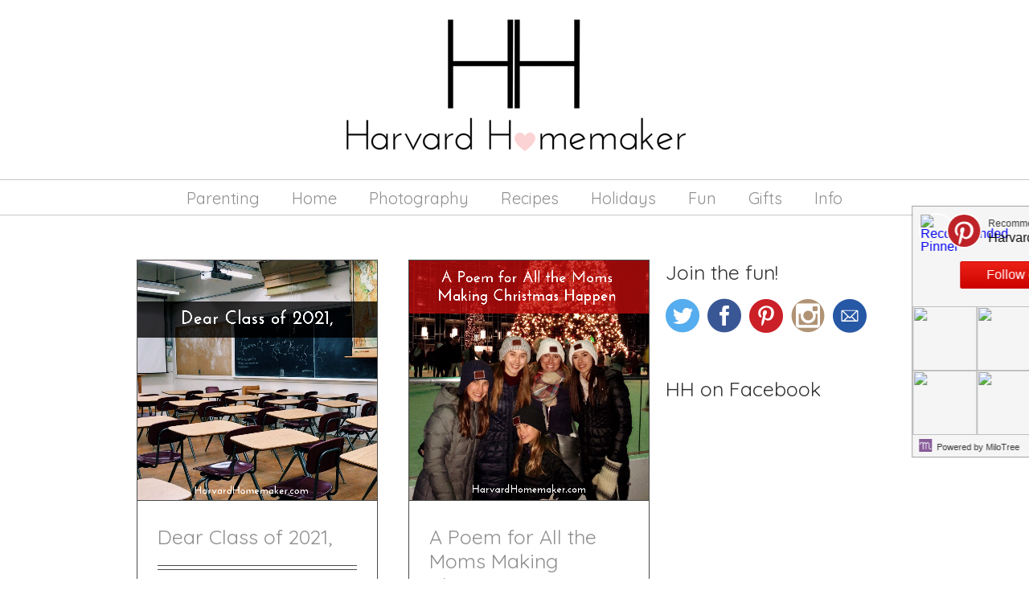

--- FILE ---
content_type: text/html; charset=UTF-8
request_url: https://harvardhomemaker.com/
body_size: 25625
content:
<!DOCTYPE html>
<html xmlns="https://www.w3.org/1999/xhtml" lang="en-US">
<head>
	<meta http-equiv="X-UA-Compatible" content="IE=edge,chrome=1" />

	<meta http-equiv="Content-Type" content="text/html; charset=utf-8"/>

	

	
		<style type="text/css">Avada_3.2.1{color:green;}</style>

	
			
	
	
	
				<script type="text/javascript">
	WebFontConfig = {
		google: { families: [ "Quicksand:400,400italic,700,700italic:latin,greek-ext,cyrillic,latin-ext,greek,cyrillic-ext,vietnamese" ] },		custom: { families: ['FontAwesome'], urls: ['https://harvardhomemaker.com/wp-content/themes/avada-responsive-multipurpose-theme/fonts/fontawesome.css'] }
	};
	(function() {
		var wf = document.createElement('script');
		wf.src = ('https:' == document.location.protocol ? 'https' : 'http') +
		  '://ajax.googleapis.com/ajax/libs/webfont/1/webfont.js';
		wf.type = 'text/javascript';
		wf.async = 'true';
		var s = document.getElementsByTagName('script')[0];
		s.parentNode.insertBefore(wf, s);
	})();
	</script>

		<!--[if lte IE 8]>
	<link rel="stylesheet" href="https://harvardhomemaker.com/wp-content/themes/avada-responsive-multipurpose-theme/css/ie8.css" />
	<![endif]-->

	<!--[if IE]>
	<link rel="stylesheet" href="https://harvardhomemaker.com/wp-content/themes/avada-responsive-multipurpose-theme/css/ie.css" />
	<![endif]-->

	
				<meta name="viewport" content="width=device-width, initial-scale=1, maximum-scale=1" />
						<style type="text/css">
		@media only screen and (min-device-width: 768px) and (max-device-width: 1024px) and (orientation: portrait){
			#wrapper .ei-slider{width:100% !important;}
			body #header.sticky-header,body #header.sticky-header.sticky{display:none !important;}
		}
		@media only screen and (min-device-width: 768px) and (max-device-width: 1024px) and (orientation: landscape){
			#wrapper .ei-slider{width:100% !important;}
			body #header.sticky-header,body #header.sticky-header.sticky{display:none !important;}
		}
		</style>
			
			<style type="text/css">
	.animated { visibility:hidden;}
	</style>
		
	<!--[if lt IE 10]>
	<style type="text/css">
	.animated { visibility:visible;}
	</style>
	<![endif]-->

	
	
	
		<link rel="shortcut icon" href="https://harvardhomemaker.com/wp-content/uploads/2018/03/HHfavicon.png" type="image/x-icon" />
	
		<!-- For iPhone -->
	<link rel="apple-touch-icon-precomposed" href="https://harvardhomemaker.com/wp-content/uploads/2018/03/HHapplephoneicon.png">
	
		<!-- For iPhone 4 Retina display -->
	<link rel="apple-touch-icon-precomposed" sizes="114x114" href="https://harvardhomemaker.com/wp-content/uploads/2018/03/HHapple.png">
	
		<!-- For iPad -->
	<link rel="apple-touch-icon-precomposed" sizes="72x72" href="https://harvardhomemaker.com/wp-content/uploads/2018/03/HHipad.png">
	
		<!-- For iPad Retina display -->
	<link rel="apple-touch-icon-precomposed" sizes="144x144" href="https://harvardhomemaker.com/wp-content/uploads/2018/03/HHipadretina.png">
	
	
	<meta name='robots' content='index, follow, max-image-preview:large, max-snippet:-1, max-video-preview:-1' />
	<style>img:is([sizes="auto" i], [sizes^="auto," i]) { contain-intrinsic-size: 3000px 1500px }</style>
	
	<!-- This site is optimized with the Yoast SEO plugin v19.7.2 - https://yoast.com/wordpress/plugins/seo/ -->
	<title>Harvard Homemaker - Blog | Organization | Parenting | Mom Tips | Photo Poses | Holidays | Recipes | DIY | Gift Ideas</title>
	<meta name="description" content="Blog | Organization | Parenting | Mom Tips | Photo Poses | Holidays | Recipes | DIY | Gift Ideas" />
	<link rel="canonical" href="https://harvardhomemaker.com/" />
	<link rel="next" href="https://harvardhomemaker.com/page/2/" />
	<meta property="og:locale" content="en_US" />
	<meta property="og:type" content="website" />
	<meta property="og:title" content="Harvard Homemaker" />
	<meta property="og:description" content="Blog | Organization | Parenting | Mom Tips | Photo Poses | Holidays | Recipes | DIY | Gift Ideas" />
	<meta property="og:url" content="https://harvardhomemaker.com/" />
	<meta property="og:site_name" content="Harvard Homemaker" />
	<meta name="twitter:card" content="summary_large_image" />
	<script type="application/ld+json" class="yoast-schema-graph">{"@context":"https://schema.org","@graph":[{"@type":"CollectionPage","@id":"https://harvardhomemaker.com/","url":"https://harvardhomemaker.com/","name":"Harvard Homemaker - Blog | Organization | Parenting | Mom Tips | Photo Poses | Holidays | Recipes | DIY | Gift Ideas","isPartOf":{"@id":"https://harvardhomemaker.com/#website"},"description":"Blog | Organization | Parenting | Mom Tips | Photo Poses | Holidays | Recipes | DIY | Gift Ideas","breadcrumb":{"@id":"https://harvardhomemaker.com/#breadcrumb"},"inLanguage":"en-US"},{"@type":"BreadcrumbList","@id":"https://harvardhomemaker.com/#breadcrumb","itemListElement":[{"@type":"ListItem","position":1,"name":"Home"}]},{"@type":"WebSite","@id":"https://harvardhomemaker.com/#website","url":"https://harvardhomemaker.com/","name":"Harvard Homemaker","description":"Blog | Organization | Parenting | Mom Tips | Photo Poses | Holidays | Recipes | DIY | Gift Ideas","potentialAction":[{"@type":"SearchAction","target":{"@type":"EntryPoint","urlTemplate":"https://harvardhomemaker.com/?s={search_term_string}"},"query-input":"required name=search_term_string"}],"inLanguage":"en-US"}]}</script>
	<!-- / Yoast SEO plugin. -->


<link rel='dns-prefetch' href='//cdn001.milotree.com' />
<link rel="alternate" type="application/rss+xml" title="Harvard Homemaker &raquo; Feed" href="https://harvardhomemaker.com/rss" />
<link rel="alternate" type="application/rss+xml" title="Harvard Homemaker &raquo; Comments Feed" href="https://harvardhomemaker.com/rss" />
<script type="text/javascript">
/* <![CDATA[ */
window._wpemojiSettings = {"baseUrl":"https:\/\/s.w.org\/images\/core\/emoji\/16.0.1\/72x72\/","ext":".png","svgUrl":"https:\/\/s.w.org\/images\/core\/emoji\/16.0.1\/svg\/","svgExt":".svg","source":{"concatemoji":"https:\/\/harvardhomemaker.com\/wp-includes\/js\/wp-emoji-release.min.js?ver=6.8.3"}};
/*! This file is auto-generated */
!function(s,n){var o,i,e;function c(e){try{var t={supportTests:e,timestamp:(new Date).valueOf()};sessionStorage.setItem(o,JSON.stringify(t))}catch(e){}}function p(e,t,n){e.clearRect(0,0,e.canvas.width,e.canvas.height),e.fillText(t,0,0);var t=new Uint32Array(e.getImageData(0,0,e.canvas.width,e.canvas.height).data),a=(e.clearRect(0,0,e.canvas.width,e.canvas.height),e.fillText(n,0,0),new Uint32Array(e.getImageData(0,0,e.canvas.width,e.canvas.height).data));return t.every(function(e,t){return e===a[t]})}function u(e,t){e.clearRect(0,0,e.canvas.width,e.canvas.height),e.fillText(t,0,0);for(var n=e.getImageData(16,16,1,1),a=0;a<n.data.length;a++)if(0!==n.data[a])return!1;return!0}function f(e,t,n,a){switch(t){case"flag":return n(e,"\ud83c\udff3\ufe0f\u200d\u26a7\ufe0f","\ud83c\udff3\ufe0f\u200b\u26a7\ufe0f")?!1:!n(e,"\ud83c\udde8\ud83c\uddf6","\ud83c\udde8\u200b\ud83c\uddf6")&&!n(e,"\ud83c\udff4\udb40\udc67\udb40\udc62\udb40\udc65\udb40\udc6e\udb40\udc67\udb40\udc7f","\ud83c\udff4\u200b\udb40\udc67\u200b\udb40\udc62\u200b\udb40\udc65\u200b\udb40\udc6e\u200b\udb40\udc67\u200b\udb40\udc7f");case"emoji":return!a(e,"\ud83e\udedf")}return!1}function g(e,t,n,a){var r="undefined"!=typeof WorkerGlobalScope&&self instanceof WorkerGlobalScope?new OffscreenCanvas(300,150):s.createElement("canvas"),o=r.getContext("2d",{willReadFrequently:!0}),i=(o.textBaseline="top",o.font="600 32px Arial",{});return e.forEach(function(e){i[e]=t(o,e,n,a)}),i}function t(e){var t=s.createElement("script");t.src=e,t.defer=!0,s.head.appendChild(t)}"undefined"!=typeof Promise&&(o="wpEmojiSettingsSupports",i=["flag","emoji"],n.supports={everything:!0,everythingExceptFlag:!0},e=new Promise(function(e){s.addEventListener("DOMContentLoaded",e,{once:!0})}),new Promise(function(t){var n=function(){try{var e=JSON.parse(sessionStorage.getItem(o));if("object"==typeof e&&"number"==typeof e.timestamp&&(new Date).valueOf()<e.timestamp+604800&&"object"==typeof e.supportTests)return e.supportTests}catch(e){}return null}();if(!n){if("undefined"!=typeof Worker&&"undefined"!=typeof OffscreenCanvas&&"undefined"!=typeof URL&&URL.createObjectURL&&"undefined"!=typeof Blob)try{var e="postMessage("+g.toString()+"("+[JSON.stringify(i),f.toString(),p.toString(),u.toString()].join(",")+"));",a=new Blob([e],{type:"text/javascript"}),r=new Worker(URL.createObjectURL(a),{name:"wpTestEmojiSupports"});return void(r.onmessage=function(e){c(n=e.data),r.terminate(),t(n)})}catch(e){}c(n=g(i,f,p,u))}t(n)}).then(function(e){for(var t in e)n.supports[t]=e[t],n.supports.everything=n.supports.everything&&n.supports[t],"flag"!==t&&(n.supports.everythingExceptFlag=n.supports.everythingExceptFlag&&n.supports[t]);n.supports.everythingExceptFlag=n.supports.everythingExceptFlag&&!n.supports.flag,n.DOMReady=!1,n.readyCallback=function(){n.DOMReady=!0}}).then(function(){return e}).then(function(){var e;n.supports.everything||(n.readyCallback(),(e=n.source||{}).concatemoji?t(e.concatemoji):e.wpemoji&&e.twemoji&&(t(e.twemoji),t(e.wpemoji)))}))}((window,document),window._wpemojiSettings);
/* ]]> */
</script>
<link rel='stylesheet' id='pinterestBadge-css' href='https://harvardhomemaker.com/wp-content/plugins/pinterest-badge/pinterest.css?ver=6.8.3' type='text/css' media='all' />
<link rel='stylesheet' id='style-css-css' href='https://harvardhomemaker.com/wp-content/themes/avada-responsive-multipurpose-theme/style.css?ver=6.8.3' type='text/css' media='all' />
<link rel='stylesheet' id='media-css-css' href='https://harvardhomemaker.com/wp-content/themes/avada-responsive-multipurpose-theme/css/media.css' type='text/css' media='all' />
<link rel='stylesheet' id='animate-css-css' href='https://harvardhomemaker.com/wp-content/themes/avada-responsive-multipurpose-theme/css/animate-custom.css' type='text/css' media='all' />
<link rel='stylesheet' id='sbi_styles-css' href='https://harvardhomemaker.com/wp-content/plugins/instagram-feed/css/sbi-styles.min.css?ver=6.0.8' type='text/css' media='all' />
<style id='wp-emoji-styles-inline-css' type='text/css'>

	img.wp-smiley, img.emoji {
		display: inline !important;
		border: none !important;
		box-shadow: none !important;
		height: 1em !important;
		width: 1em !important;
		margin: 0 0.07em !important;
		vertical-align: -0.1em !important;
		background: none !important;
		padding: 0 !important;
	}
</style>
<link rel='stylesheet' id='wp-block-library-css' href='https://harvardhomemaker.com/wp-includes/css/dist/block-library/style.min.css?ver=6.8.3' type='text/css' media='all' />
<style id='classic-theme-styles-inline-css' type='text/css'>
/*! This file is auto-generated */
.wp-block-button__link{color:#fff;background-color:#32373c;border-radius:9999px;box-shadow:none;text-decoration:none;padding:calc(.667em + 2px) calc(1.333em + 2px);font-size:1.125em}.wp-block-file__button{background:#32373c;color:#fff;text-decoration:none}
</style>
<style id='global-styles-inline-css' type='text/css'>
:root{--wp--preset--aspect-ratio--square: 1;--wp--preset--aspect-ratio--4-3: 4/3;--wp--preset--aspect-ratio--3-4: 3/4;--wp--preset--aspect-ratio--3-2: 3/2;--wp--preset--aspect-ratio--2-3: 2/3;--wp--preset--aspect-ratio--16-9: 16/9;--wp--preset--aspect-ratio--9-16: 9/16;--wp--preset--color--black: #000000;--wp--preset--color--cyan-bluish-gray: #abb8c3;--wp--preset--color--white: #ffffff;--wp--preset--color--pale-pink: #f78da7;--wp--preset--color--vivid-red: #cf2e2e;--wp--preset--color--luminous-vivid-orange: #ff6900;--wp--preset--color--luminous-vivid-amber: #fcb900;--wp--preset--color--light-green-cyan: #7bdcb5;--wp--preset--color--vivid-green-cyan: #00d084;--wp--preset--color--pale-cyan-blue: #8ed1fc;--wp--preset--color--vivid-cyan-blue: #0693e3;--wp--preset--color--vivid-purple: #9b51e0;--wp--preset--gradient--vivid-cyan-blue-to-vivid-purple: linear-gradient(135deg,rgba(6,147,227,1) 0%,rgb(155,81,224) 100%);--wp--preset--gradient--light-green-cyan-to-vivid-green-cyan: linear-gradient(135deg,rgb(122,220,180) 0%,rgb(0,208,130) 100%);--wp--preset--gradient--luminous-vivid-amber-to-luminous-vivid-orange: linear-gradient(135deg,rgba(252,185,0,1) 0%,rgba(255,105,0,1) 100%);--wp--preset--gradient--luminous-vivid-orange-to-vivid-red: linear-gradient(135deg,rgba(255,105,0,1) 0%,rgb(207,46,46) 100%);--wp--preset--gradient--very-light-gray-to-cyan-bluish-gray: linear-gradient(135deg,rgb(238,238,238) 0%,rgb(169,184,195) 100%);--wp--preset--gradient--cool-to-warm-spectrum: linear-gradient(135deg,rgb(74,234,220) 0%,rgb(151,120,209) 20%,rgb(207,42,186) 40%,rgb(238,44,130) 60%,rgb(251,105,98) 80%,rgb(254,248,76) 100%);--wp--preset--gradient--blush-light-purple: linear-gradient(135deg,rgb(255,206,236) 0%,rgb(152,150,240) 100%);--wp--preset--gradient--blush-bordeaux: linear-gradient(135deg,rgb(254,205,165) 0%,rgb(254,45,45) 50%,rgb(107,0,62) 100%);--wp--preset--gradient--luminous-dusk: linear-gradient(135deg,rgb(255,203,112) 0%,rgb(199,81,192) 50%,rgb(65,88,208) 100%);--wp--preset--gradient--pale-ocean: linear-gradient(135deg,rgb(255,245,203) 0%,rgb(182,227,212) 50%,rgb(51,167,181) 100%);--wp--preset--gradient--electric-grass: linear-gradient(135deg,rgb(202,248,128) 0%,rgb(113,206,126) 100%);--wp--preset--gradient--midnight: linear-gradient(135deg,rgb(2,3,129) 0%,rgb(40,116,252) 100%);--wp--preset--font-size--small: 13px;--wp--preset--font-size--medium: 20px;--wp--preset--font-size--large: 36px;--wp--preset--font-size--x-large: 42px;--wp--preset--spacing--20: 0.44rem;--wp--preset--spacing--30: 0.67rem;--wp--preset--spacing--40: 1rem;--wp--preset--spacing--50: 1.5rem;--wp--preset--spacing--60: 2.25rem;--wp--preset--spacing--70: 3.38rem;--wp--preset--spacing--80: 5.06rem;--wp--preset--shadow--natural: 6px 6px 9px rgba(0, 0, 0, 0.2);--wp--preset--shadow--deep: 12px 12px 50px rgba(0, 0, 0, 0.4);--wp--preset--shadow--sharp: 6px 6px 0px rgba(0, 0, 0, 0.2);--wp--preset--shadow--outlined: 6px 6px 0px -3px rgba(255, 255, 255, 1), 6px 6px rgba(0, 0, 0, 1);--wp--preset--shadow--crisp: 6px 6px 0px rgba(0, 0, 0, 1);}:where(.is-layout-flex){gap: 0.5em;}:where(.is-layout-grid){gap: 0.5em;}body .is-layout-flex{display: flex;}.is-layout-flex{flex-wrap: wrap;align-items: center;}.is-layout-flex > :is(*, div){margin: 0;}body .is-layout-grid{display: grid;}.is-layout-grid > :is(*, div){margin: 0;}:where(.wp-block-columns.is-layout-flex){gap: 2em;}:where(.wp-block-columns.is-layout-grid){gap: 2em;}:where(.wp-block-post-template.is-layout-flex){gap: 1.25em;}:where(.wp-block-post-template.is-layout-grid){gap: 1.25em;}.has-black-color{color: var(--wp--preset--color--black) !important;}.has-cyan-bluish-gray-color{color: var(--wp--preset--color--cyan-bluish-gray) !important;}.has-white-color{color: var(--wp--preset--color--white) !important;}.has-pale-pink-color{color: var(--wp--preset--color--pale-pink) !important;}.has-vivid-red-color{color: var(--wp--preset--color--vivid-red) !important;}.has-luminous-vivid-orange-color{color: var(--wp--preset--color--luminous-vivid-orange) !important;}.has-luminous-vivid-amber-color{color: var(--wp--preset--color--luminous-vivid-amber) !important;}.has-light-green-cyan-color{color: var(--wp--preset--color--light-green-cyan) !important;}.has-vivid-green-cyan-color{color: var(--wp--preset--color--vivid-green-cyan) !important;}.has-pale-cyan-blue-color{color: var(--wp--preset--color--pale-cyan-blue) !important;}.has-vivid-cyan-blue-color{color: var(--wp--preset--color--vivid-cyan-blue) !important;}.has-vivid-purple-color{color: var(--wp--preset--color--vivid-purple) !important;}.has-black-background-color{background-color: var(--wp--preset--color--black) !important;}.has-cyan-bluish-gray-background-color{background-color: var(--wp--preset--color--cyan-bluish-gray) !important;}.has-white-background-color{background-color: var(--wp--preset--color--white) !important;}.has-pale-pink-background-color{background-color: var(--wp--preset--color--pale-pink) !important;}.has-vivid-red-background-color{background-color: var(--wp--preset--color--vivid-red) !important;}.has-luminous-vivid-orange-background-color{background-color: var(--wp--preset--color--luminous-vivid-orange) !important;}.has-luminous-vivid-amber-background-color{background-color: var(--wp--preset--color--luminous-vivid-amber) !important;}.has-light-green-cyan-background-color{background-color: var(--wp--preset--color--light-green-cyan) !important;}.has-vivid-green-cyan-background-color{background-color: var(--wp--preset--color--vivid-green-cyan) !important;}.has-pale-cyan-blue-background-color{background-color: var(--wp--preset--color--pale-cyan-blue) !important;}.has-vivid-cyan-blue-background-color{background-color: var(--wp--preset--color--vivid-cyan-blue) !important;}.has-vivid-purple-background-color{background-color: var(--wp--preset--color--vivid-purple) !important;}.has-black-border-color{border-color: var(--wp--preset--color--black) !important;}.has-cyan-bluish-gray-border-color{border-color: var(--wp--preset--color--cyan-bluish-gray) !important;}.has-white-border-color{border-color: var(--wp--preset--color--white) !important;}.has-pale-pink-border-color{border-color: var(--wp--preset--color--pale-pink) !important;}.has-vivid-red-border-color{border-color: var(--wp--preset--color--vivid-red) !important;}.has-luminous-vivid-orange-border-color{border-color: var(--wp--preset--color--luminous-vivid-orange) !important;}.has-luminous-vivid-amber-border-color{border-color: var(--wp--preset--color--luminous-vivid-amber) !important;}.has-light-green-cyan-border-color{border-color: var(--wp--preset--color--light-green-cyan) !important;}.has-vivid-green-cyan-border-color{border-color: var(--wp--preset--color--vivid-green-cyan) !important;}.has-pale-cyan-blue-border-color{border-color: var(--wp--preset--color--pale-cyan-blue) !important;}.has-vivid-cyan-blue-border-color{border-color: var(--wp--preset--color--vivid-cyan-blue) !important;}.has-vivid-purple-border-color{border-color: var(--wp--preset--color--vivid-purple) !important;}.has-vivid-cyan-blue-to-vivid-purple-gradient-background{background: var(--wp--preset--gradient--vivid-cyan-blue-to-vivid-purple) !important;}.has-light-green-cyan-to-vivid-green-cyan-gradient-background{background: var(--wp--preset--gradient--light-green-cyan-to-vivid-green-cyan) !important;}.has-luminous-vivid-amber-to-luminous-vivid-orange-gradient-background{background: var(--wp--preset--gradient--luminous-vivid-amber-to-luminous-vivid-orange) !important;}.has-luminous-vivid-orange-to-vivid-red-gradient-background{background: var(--wp--preset--gradient--luminous-vivid-orange-to-vivid-red) !important;}.has-very-light-gray-to-cyan-bluish-gray-gradient-background{background: var(--wp--preset--gradient--very-light-gray-to-cyan-bluish-gray) !important;}.has-cool-to-warm-spectrum-gradient-background{background: var(--wp--preset--gradient--cool-to-warm-spectrum) !important;}.has-blush-light-purple-gradient-background{background: var(--wp--preset--gradient--blush-light-purple) !important;}.has-blush-bordeaux-gradient-background{background: var(--wp--preset--gradient--blush-bordeaux) !important;}.has-luminous-dusk-gradient-background{background: var(--wp--preset--gradient--luminous-dusk) !important;}.has-pale-ocean-gradient-background{background: var(--wp--preset--gradient--pale-ocean) !important;}.has-electric-grass-gradient-background{background: var(--wp--preset--gradient--electric-grass) !important;}.has-midnight-gradient-background{background: var(--wp--preset--gradient--midnight) !important;}.has-small-font-size{font-size: var(--wp--preset--font-size--small) !important;}.has-medium-font-size{font-size: var(--wp--preset--font-size--medium) !important;}.has-large-font-size{font-size: var(--wp--preset--font-size--large) !important;}.has-x-large-font-size{font-size: var(--wp--preset--font-size--x-large) !important;}
:where(.wp-block-post-template.is-layout-flex){gap: 1.25em;}:where(.wp-block-post-template.is-layout-grid){gap: 1.25em;}
:where(.wp-block-columns.is-layout-flex){gap: 2em;}:where(.wp-block-columns.is-layout-grid){gap: 2em;}
:root :where(.wp-block-pullquote){font-size: 1.5em;line-height: 1.6;}
</style>
<link rel='stylesheet' id='cptch_stylesheet-css' href='https://harvardhomemaker.com/wp-content/plugins/captcha/css/front_end_style.css?ver=4.4.5' type='text/css' media='all' />
<link rel='stylesheet' id='dashicons-css' href='https://harvardhomemaker.com/wp-includes/css/dashicons.min.css?ver=6.8.3' type='text/css' media='all' />
<link rel='stylesheet' id='cptch_desktop_style-css' href='https://harvardhomemaker.com/wp-content/plugins/captcha/css/desktop_style.css?ver=4.4.5' type='text/css' media='all' />
<link rel='stylesheet' id='cntctfrm_form_style-css' href='https://harvardhomemaker.com/wp-content/plugins/contact-form-plugin/css/form_style.css?ver=4.2.4' type='text/css' media='all' />
<link rel='stylesheet' id='sfmsb-style-css' href='https://harvardhomemaker.com/wp-content/plugins/simple-follow-me-social-buttons-widget/assets/css/style.css?ver=3.3.3' type='text/css' media='all' />
<link rel='stylesheet' id='sfmsb-icons-css' href='https://harvardhomemaker.com/wp-content/plugins/simple-follow-me-social-buttons-widget/assets/css/icons.css?ver=3.3.3' type='text/css' media='all' />
<link rel='stylesheet' id='layerslider_css-css' href='https://harvardhomemaker.com/wp-content/themes/avada-responsive-multipurpose-theme/framework/plugins/LayerSlider/css/layerslider.css?ver=4.6.5' type='text/css' media='all' />
<link rel='stylesheet' id='wooslider-flexslider-css' href='https://harvardhomemaker.com/wp-content/themes/avada-responsive-multipurpose-theme/framework/plugins/tf-flexslider/assets/css/flexslider.css?ver=1.0.1' type='text/css' media='all' />
<link rel='stylesheet' id='wooslider-common-css' href='https://harvardhomemaker.com/wp-content/themes/avada-responsive-multipurpose-theme/framework/plugins/tf-flexslider/assets/css/style.css?ver=1.0.1' type='text/css' media='all' />
<script type="text/javascript" src="https://harvardhomemaker.com/wp-content/plugins/pinterest-badge/pinterest_wp.js?ver=6.8.3" id="pinterestBadge-js"></script>
<script type="text/javascript" src="https://harvardhomemaker.com/wp-includes/js/jquery/jquery.min.js?ver=3.7.1" id="jquery-core-js"></script>
<script type="text/javascript" src="https://harvardhomemaker.com/wp-includes/js/jquery/jquery-migrate.min.js?ver=3.4.1" id="jquery-migrate-js"></script>
<script type="text/javascript" src="https://harvardhomemaker.com/wp-content/plugins/simple-follow-me-social-buttons-widget/assets/js/front-widget.js?ver=3.3.3" id="sfmsb-script-js"></script>
<script type="text/javascript" src="https://harvardhomemaker.com/wp-content/themes/avada-responsive-multipurpose-theme/framework/plugins/LayerSlider/js/layerslider.kreaturamedia.jquery.js?ver=4.6.5" id="layerslider_js-js"></script>
<script type="text/javascript" src="https://harvardhomemaker.com/wp-content/themes/avada-responsive-multipurpose-theme/framework/plugins/LayerSlider/js/jquery-easing-1.3.js?ver=1.3.0" id="jquery_easing-js"></script>
<script type="text/javascript" src="https://harvardhomemaker.com/wp-content/themes/avada-responsive-multipurpose-theme/framework/plugins/LayerSlider/js/jquerytransit.js?ver=0.9.9" id="transit-js"></script>
<script type="text/javascript" src="https://harvardhomemaker.com/wp-content/themes/avada-responsive-multipurpose-theme/framework/plugins/LayerSlider/js/layerslider.transitions.js?ver=4.6.5" id="layerslider_transitions-js"></script>
<link rel="https://api.w.org/" href="https://harvardhomemaker.com/wp-json/" /><link rel="EditURI" type="application/rsd+xml" title="RSD" href="https://harvardhomemaker.com/xmlrpc.php?rsd" />

	
	<!--[if lte IE 8]>
	<script type="text/javascript">
	jQuery(document).ready(function() {
	var imgs, i, w;
	var imgs = document.getElementsByTagName( 'img' );
	for( i = 0; i < imgs.length; i++ ) {
	    w = imgs[i].getAttribute( 'width' );
	    imgs[i].removeAttribute( 'width' );
	    imgs[i].removeAttribute( 'height' );
	}
	});
	</script>
	<![endif]-->
	<script type="text/javascript">
	/*@cc_on
	  @if (@_jscript_version == 10)
	    document.write('<style type="text/css">.search input{padding-left:5px;}header .tagline{margin-top:3px !important;}</style>');
	  @end
	@*/
	function insertParam(url, parameterName, parameterValue, atStart){
	    replaceDuplicates = true;
	    if(url.indexOf('#') > 0){
	        var cl = url.indexOf('#');
	        urlhash = url.substring(url.indexOf('#'),url.length);
	    } else {
	        urlhash = '';
	        cl = url.length;
	    }
	    sourceUrl = url.substring(0,cl);

	    var urlParts = sourceUrl.split("?");
	    var newQueryString = "";

	    if (urlParts.length > 1)
	    {
	        var parameters = urlParts[1].split("&");
	        for (var i=0; (i < parameters.length); i++)
	        {
	            var parameterParts = parameters[i].split("=");
	            if (!(replaceDuplicates && parameterParts[0] == parameterName))
	            {
	                if (newQueryString == "") {
	                    newQueryString = "?";
	                }
	                else {
	                    newQueryString += "&";
	                newQueryString += parameterParts[0] + "=" + (parameterParts[1]?parameterParts[1]:'');
	            	}
	            }
	        }
	    }
	    if (newQueryString == "")
	        newQueryString = "?";

	    if(atStart){
	        newQueryString = '?'+ parameterName + "=" + parameterValue + (newQueryString.length>1?'&'+newQueryString.substring(1):'');
	    } else {
	        if (newQueryString !== "" && newQueryString != '?')
	            newQueryString += "&";
	        newQueryString += parameterName + "=" + (parameterValue?parameterValue:'');
	    }
	    return urlParts[0] + newQueryString + urlhash;
	};

	function ytVidId(url) {
	  var p = /^(?:https?:\/\/)?(?:www\.)?(?:youtu\.be\/|youtube\.com\/(?:embed\/|v\/|watch\?v=|watch\?.+&v=))((\w|-){11})(?:\S+)?$/;
	  return (url.match(p)) ? RegExp.$1 : false;
	  //return (url.match(p)) ? true : false;
	}

	jQuery(document).ready(function() {
		jQuery('.portfolio-wrapper').hide();
	});
	jQuery(window).load(function() {
		if(jQuery('#sidebar').is(':visible')) {
			jQuery('.post-content div.portfolio').each(function() {
				var columns = jQuery(this).data('columns');
				jQuery(this).addClass('portfolio-'+columns+'-sidebar');
			});
		}
		jQuery('.full-video, .video-shortcode, .wooslider .slide-content').fitVids();

		if(jQuery().isotope) {
			  // modified Isotope methods for gutters in masonry
			  jQuery.Isotope.prototype._getMasonryGutterColumns = function() {
			    var gutter = this.options.masonry && this.options.masonry.gutterWidth || 0;
			        containerWidth = this.element.width();

			    this.masonry.columnWidth = this.options.masonry && this.options.masonry.columnWidth ||
			                  // or use the size of the first item
			                  this.$filteredAtoms.outerWidth(true) ||
			                  // if there's no items, use size of container
			                  containerWidth;

			    this.masonry.columnWidth += gutter;

			    this.masonry.cols = Math.floor( ( containerWidth + gutter ) / this.masonry.columnWidth );
			    this.masonry.cols = Math.max( this.masonry.cols, 1 );
			  };

			  jQuery.Isotope.prototype._masonryReset = function() {
			    // layout-specific props
			    this.masonry = {};
			    // FIXME shouldn't have to call this again
			    this._getMasonryGutterColumns();
			    var i = this.masonry.cols;
			    this.masonry.colYs = [];
			    while (i--) {
			      this.masonry.colYs.push( 0 );
			    }
			  };

			  jQuery.Isotope.prototype._masonryResizeChanged = function() {
			    var prevSegments = this.masonry.cols;
			    // update cols/rows
			    this._getMasonryGutterColumns();
			    // return if updated cols/rows is not equal to previous
			    return ( this.masonry.cols !== prevSegments );
			  };

			imagesLoaded(jQuery('.portfolio-one .portfolio-wrapper'), function() {
				jQuery('.portfolio-wrapper').fadeIn();
				jQuery('.portfolio-one .portfolio-wrapper').isotope({
					// options
					itemSelector: '.portfolio-item',
					layoutMode: 'straightDown',
					transformsEnabled: false
				});
			});

			imagesLoaded(jQuery('.portfolio-two .portfolio-wrapper, .portfolio-three .portfolio-wrapper, .portfolio-four .portfolio-wrapper'),function() {
				jQuery('.portfolio-wrapper').fadeIn();
				jQuery('.portfolio-two .portfolio-wrapper, .portfolio-three .portfolio-wrapper, .portfolio-four .portfolio-wrapper').isotope({
					// options
					itemSelector: '.portfolio-item',
					layoutMode: 'fitRows',
					transformsEnabled: false
				});
			});

			var masonryContainer = jQuery('.portfolio-masonry .portfolio-wrapper');
			imagesLoaded(masonryContainer, function() {
				jQuery('.portfolio-wrapper').fadeIn();
				var gridTwo = masonryContainer.parent().hasClass('portfolio-grid-2');
				var columns;
				if(gridTwo) {
					columns = 2;
				} else {
					columns = 3;
				}
				masonryContainer.isotope({
					// options
					itemSelector: '.portfolio-item',
					layoutMode: 'masonry',
					transformsEnabled: false,
					masonry: { columnWidth: masonryContainer.width() / columns }
				});
			});
		}

		if(jQuery().flexslider) {
			var WooThumbWidth = 100;
			if(jQuery('body.woocommerce #sidebar').is(':visible')) {
				wooThumbWidth = 100;
			} else {
				wooThumbWidth = 118;
			}

			jQuery('.woocommerce .images #carousel').flexslider({
				animation: 'slide',
				controlNav: false,
				directionNav: false,
				animationLoop: false,
				slideshow: false,
				itemWidth: wooThumbWidth,
				itemMargin: 9,
				touch: false,
				useCSS: false,
				asNavFor: '.woocommerce .images #slider'
			});

			jQuery('.woocommerce .images #slider').flexslider({
				animation: 'slide',
				controlNav: false,
				animationLoop: false,
				slideshow: false,
				smoothHeight: true,
				touch: true,
				useCSS: false,
				sync: '.woocommerce .images #carousel'
			});

			var iframes = jQuery('iframe');
			var avada_ytplayer;

			jQuery.each(iframes, function(i, v) {
				var src = jQuery(this).attr('src');
				if(src) {
										if(src.indexOf('vimeo') >= 1) {
						jQuery(this).attr('id', 'player_'+(i+1));
						var new_src = insertParam(src, 'api', '1', false);
						var new_src_2 = insertParam(new_src, 'player_id', 'player_'+(i+1), false);

						jQuery(this).attr('src', new_src_2);
					}
															if(ytVidId(src)) {
						jQuery(this).parent().wrap('<span class="play3" />');
						window.yt_vid_exists = true;
					}
									}
			});

						if(window.yt_vid_exists == true) {
				var tag = document.createElement('script');
				tag.src = "https://www.youtube.com/iframe_api";
				var firstScriptTag = document.getElementsByTagName('script')[0];
				firstScriptTag.parentNode.insertBefore(tag, firstScriptTag);

				function getFrameID(id){
				    var elem = document.getElementById(id);
				    if (elem) {
				        if(/^iframe$/i.test(elem.tagName)) return id; //Frame, OK
				        // else: Look for frame
				        var elems = elem.getElementsByTagName("iframe");
				        if (!elems.length) return null; //No iframe found, FAILURE
				        for (var i=0; i<elems.length; i++) {
				           if (/^https?:\/\/(?:www\.)?youtube(?:-nocookie)?\.com(\/|$)/i.test(elems[i].src)) break;
				        }
				        elem = elems[i]; //The only, or the best iFrame
				        if (elem.id) return elem.id; //Existing ID, return it
				        // else: Create a new ID
				        do { //Keep postfixing `-frame` until the ID is unique
				            id += "-frame";
				        } while (document.getElementById(id));
				        elem.id = id;
				        return id;
				    }
				    // If no element, return null.
				    return null;
				}

				// Define YT_ready function.
				var YT_ready = (function() {
				    var onReady_funcs = [], api_isReady = false;
				    /* @param func function     Function to execute on ready
				     * @param func Boolean      If true, all qeued functions are executed
				     * @param b_before Boolean  If true, the func will added to the first
				                                 position in the queue*/
				    return function(func, b_before) {
				        if (func === true) {
				            api_isReady = true;
				            while (onReady_funcs.length) {
				                // Removes the first func from the array, and execute func
				                onReady_funcs.shift()();
				            }
				        } else if (typeof func == "function") {
				            if (api_isReady) func();
				            else onReady_funcs[b_before?"unshift":"push"](func);
				        }
				    }
				})();
				// This function will be called when the API is fully loaded
				function onYouTubePlayerAPIReady() {YT_ready(true)}
			}
			
						function ready(player_id) {
			    var froogaloop = $f(player_id);

			    froogaloop.addEvent('play', function(data) {
			    	jQuery('#'+player_id).parents('li').parent().parent().flexslider("pause");
			    });

			    froogaloop.addEvent('pause', function(data) {
			        jQuery('#'+player_id).parents('li').parent().parent().flexslider("play");
			    });
			}

			var vimeoPlayers = jQuery('.flexslider').find('iframe'), player;

			for (var i = 0, length = vimeoPlayers.length; i < length; i++) {
		        player = vimeoPlayers[i];
		        $f(player).addEvent('ready', ready);
			}

			function addEvent(element, eventName, callback) {
			    if (element.addEventListener) {
			        element.addEventListener(eventName, callback, false)
			    } else {
			        element.attachEvent(eventName, callback, false);
			    }
			}
			
			jQuery('.tfs-slider').flexslider({
				animation: "fade",
				slideshow: true,
				slideshowSpeed: 7000,
				animationSpeed: 600,
				smoothHeight: true,
				pauseOnHover: false,
				useCSS: false,
				video: true,
				start: function(slider) {
			        if(typeof(slider.slides) !== 'undefined' && slider.slides.eq(slider.currentSlide).find('iframe').length !== 0) {
			           			           jQuery(slider).find('.flex-control-nav').hide();
			           			           						YT_ready(function() {
							new YT.Player(slider.slides.eq(slider.currentSlide).find('iframe').attr('id'), {
								events: {
									'onStateChange': onPlayerStateChange(slider.slides.eq(slider.currentSlide).find('iframe').attr('id'), slider)
								}
							});
						});
									       } else {
			           			           jQuery(slider).find('.flex-control-nav').show();
			           			       }
				},
			    before: function(slider) {
			        if(slider.slides.eq(slider.currentSlide).find('iframe').length !== 0) {
			        				           $f( slider.slides.eq(slider.currentSlide).find('iframe').attr('id') ).api('pause');
			           
			           						YT_ready(function() {
							new YT.Player(slider.slides.eq(slider.currentSlide).find('iframe').attr('id'), {
								events: {
									'onStateChange': onPlayerStateChange(slider.slides.eq(slider.currentSlide).find('iframe').attr('id'), slider)
								}
							});
						});
						
			           /* ------------------  YOUTUBE FOR AUTOSLIDER ------------------ */
			           playVideoAndPauseOthers(slider);
			       }
			    },
			   	after: function(slider) {
			        if(slider.slides.eq(slider.currentSlide).find('iframe').length !== 0) {
			           			           jQuery(slider).find('.flex-control-nav').hide();
			           
			           						YT_ready(function() {
							new YT.Player(slider.slides.eq(slider.currentSlide).find('iframe').attr('id'), {
								events: {
									'onStateChange': onPlayerStateChange(slider.slides.eq(slider.currentSlide).find('iframe').attr('id'), slider)
								}
							});
						});
									       } else {
			           			           jQuery(slider).find('.flex-control-nav').show();
			           			       }
			    }
			});

			            jQuery('.grid-layout .flexslider').flexslider({
                slideshow: true,
                slideshowSpeed: 7000,
                video: true,
                smoothHeight: false,
                pauseOnHover: false,
                useCSS: false,
                                start: function(slider) {
                    if (typeof(slider.slides) !== 'undefined' && slider.slides.eq(slider.currentSlide).find('iframe').length !== 0) {
                                                jQuery(slider).find('.flex-control-nav').hide();
                        
                                                YT_ready(function() {
                            new YT.Player(slider.slides.eq(slider.currentSlide).find('iframe').attr('id'), {
                                events: {
                                    'onStateChange': onPlayerStateChange(slider.slides.eq(slider.currentSlide).find('iframe').attr('id'), slider)
                                }
                            });
                        });
                                            } else {
                                                jQuery(slider).find('.flex-control-nav').show();
                                            }
                },
                before: function(slider) {
                    if (slider.slides.eq(slider.currentSlide).find('iframe').length !== 0) {
                        $f(slider.slides.eq(slider.currentSlide).find('iframe').attr('id') ).api('pause');                                                YT_ready(function() {
                            new YT.Player(slider.slides.eq(slider.currentSlide).find('iframe').attr('id'), {
                                events: {
                                    'onStateChange': onPlayerStateChange(slider.slides.eq(slider.currentSlide).find('iframe').attr('id'), slider)
                                }
                            });
                        });
                        
                        /* ------------------  YOUTUBE FOR AUTOSLIDER ------------------ */
                        playVideoAndPauseOthers(slider);
                    }
                },
                after: function(slider) {
                    if (slider.slides.eq(slider.currentSlide).find('iframe').length !== 0) {
                                                jQuery(slider).find('.flex-control-nav').hide();
                                                                        YT_ready(function() {
                            new YT.Player(slider.slides.eq(slider.currentSlide).find('iframe').attr('id'), {
                                events: {
                                    'onStateChange': onPlayerStateChange(slider.slides.eq(slider.currentSlide).find('iframe').attr('id'), slider)
                                }
                            });
                        });
                                            } else {
                                                jQuery(slider).find('.flex-control-nav').show();
                                            }
                }
            });
			jQuery('.flexslider').flexslider({
				slideshow: true,
				slideshowSpeed: 7000,
				video: true,
				smoothHeight: false,
				pauseOnHover: false,
				useCSS: false,
								start: function(slider) {
			        if (typeof(slider.slides) !== 'undefined' && slider.slides.eq(slider.currentSlide).find('iframe').length !== 0) {
			           			           jQuery(slider).find('.flex-control-nav').hide();
			           
			           						YT_ready(function() {
							new YT.Player(slider.slides.eq(slider.currentSlide).find('iframe').attr('id'), {
								events: {
									'onStateChange': onPlayerStateChange(slider.slides.eq(slider.currentSlide).find('iframe').attr('id'), slider)
								}
							});
						});
									       } else {
			           			           jQuery(slider).find('.flex-control-nav').show();
			           			       }
				},
			    before: function(slider) {
			        if (slider.slides.eq(slider.currentSlide).find('iframe').length !== 0) {
			           $f(slider.slides.eq(slider.currentSlide).find('iframe').attr('id') ).api('pause');			           						YT_ready(function() {
							new YT.Player(slider.slides.eq(slider.currentSlide).find('iframe').attr('id'), {
								events: {
									'onStateChange': onPlayerStateChange(slider.slides.eq(slider.currentSlide).find('iframe').attr('id'), slider)
								}
							});
						});
						
			           /* ------------------  YOUTUBE FOR AUTOSLIDER ------------------ */
			           playVideoAndPauseOthers(slider);
			       }
			    },
			   	after: function(slider) {
			        if (slider.slides.eq(slider.currentSlide).find('iframe').length !== 0) {
			           			           jQuery(slider).find('.flex-control-nav').hide();
			           			           						YT_ready(function() {
							new YT.Player(slider.slides.eq(slider.currentSlide).find('iframe').attr('id'), {
								events: {
									'onStateChange': onPlayerStateChange(slider.slides.eq(slider.currentSlide).find('iframe').attr('id'), slider)
								}
							});
						});
									       } else {
			           			           jQuery(slider).find('.flex-control-nav').show();
			           			       }
			    }
			});

			function playVideoAndPauseOthers(slider) {
				jQuery(slider).find('iframe').each(function(i) {
					var func = 'stopVideo';
					this.contentWindow.postMessage('{"event":"command","func":"' + func + '","args":""}', '*');
				});
			}

			/* ------------------ PREV & NEXT BUTTON FOR FLEXSLIDER (YOUTUBE) ------------------ */
			jQuery('.flex-next, .flex-prev').click(function() {
				playVideoAndPauseOthers(jQuery(this).parents('.flexslider, .tfs-slider'));
			});

			function onPlayerStateChange(frame, slider) {
				return function(event) {
			        if(event.data == YT.PlayerState.PLAYING) {
			            jQuery(slider).flexslider("pause");
			        }
			        if(event.data == YT.PlayerState.PAUSED) {
			        	jQuery(slider).flexslider("play");
			        }
		    	}
			}
		}

		if(jQuery().isotope) {
			var gridwidth = (jQuery('.grid-layout').width() / 2) - 22;
			jQuery('.grid-layout .post').css('width', gridwidth);
			jQuery('.grid-layout').isotope({
				layoutMode: 'masonry',
				itemSelector: '.post',
				transformsEnabled: false,
				masonry: {
					columnWidth: gridwidth,
					gutterWidth: 40
				},
			});

			var gridwidth = (jQuery('.grid-full-layout').width() / 3) - 30;
			jQuery('.grid-full-layout .post').css('width', gridwidth);
			jQuery('.grid-full-layout').isotope({
				layoutMode: 'masonry',
				itemSelector: '.post',
				transformsEnabled: false,
				masonry: {
					columnWidth: gridwidth,
					gutterWidth: 40
				},
			});
		}

		jQuery('.rev_slider_wrapper').each(function() {
			if(jQuery(this).length >=1 && jQuery(this).find('.tp-bannershadow').length == 0) {
				jQuery('<div class="shadow-left">').appendTo(this);
				jQuery('<div class="shadow-right">').appendTo(this);

				jQuery(this).addClass('avada-skin-rev');
			}
		});

		jQuery('.tparrows').each(function() {
			if(jQuery(this).css('visibility') == 'hidden') {
				jQuery(this).remove();
			}
		});
	});
	jQuery(document).ready(function() {
		function onAfter(curr, next, opts, fwd) {
		  var $ht = jQuery(this).height();

		  //set the container's height to that of the current slide
		  jQuery(this).parent().css('height', $ht);
		}
		if(jQuery().cycle) {
		    jQuery('.reviews').cycle({
				fx: 'fade',
				after: onAfter,
								timeout: 4000							});
		}
	});
	jQuery(window).load(function($) {
		jQuery('.header-social .menu > li').height(jQuery('.header-social').height());
		jQuery('.header-social .menu > li').css('line-height', jQuery('.header-social').height()+'px');
		jQuery('.header-social .menu > li.cart').css('line-height', jQuery('.header-social').height()+'px');


		if(jQuery().prettyPhoto) {
			var ppArgs = {
								animation_speed: 'fast',
								overlay_gallery: true,
				autoplay_slideshow: false,
								slideshow: 5000,
												opacity: 0.8,
								show_title: true,
				show_desc: true,
							};

			jQuery("a[rel^='prettyPhoto']").prettyPhoto(ppArgs);

			
			jQuery('.lightbox-enabled a').has('img').prettyPhoto(ppArgs);

			var mediaQuery = 'desk';

			if (Modernizr.mq('only screen and (max-width: 600px)') || Modernizr.mq('only screen and (max-height: 520px)')) {

				mediaQuery = 'mobile';
				jQuery("a[rel^='prettyPhoto']").unbind('click');
								jQuery('.lightbox-enabled a').has('img').unbind('click');
			}

			// Disables prettyPhoto if screen small
			jQuery(window).on('resize', function() {
				if ((Modernizr.mq('only screen and (max-width: 600px)') || Modernizr.mq('only screen and (max-height: 520px)')) && mediaQuery == 'desk') {
					jQuery("a[rel^='prettyPhoto']").unbind('click.prettyphoto');
										jQuery('.lightbox-enabled a').has('img').unbind('click.prettyphoto');
					mediaQuery = 'mobile';
				} else if (!Modernizr.mq('only screen and (max-width: 600px)') && !Modernizr.mq('only screen and (max-height: 520px)') && mediaQuery == 'mobile') {
					jQuery("a[rel^='prettyPhoto']").prettyPhoto(ppArgs);
										jQuery('.lightbox-enabled a').has('img').prettyPhoto(ppArgs);
					mediaQuery = 'desk';
				}
			});
		}
				jQuery('.side-nav li').hoverIntent({
		over: function() {
			if(jQuery(this).find('> .children').length >= 1) {
				jQuery(this).find('> .children').stop(true, true).slideDown('slow');
			}
		},
		out: function() {
			if(jQuery(this).find('.current_page_item').length == 0 && jQuery(this).hasClass('current_page_item') == false) {
				jQuery(this).find('.children').stop(true, true).slideUp('slow');
			}
		},
		timeout: 500
		});
		
		if(jQuery().eislideshow) {
	        jQuery('#ei-slider').eislideshow({
	        		        	animation: 'sides',
	        		        	autoplay: true,
	        		        	slideshow_interval: 3000,
	        		        		        	speed: 800,
	        		        		        	thumbMaxWidth: 150	        		        });
    	}

        var retina = window.devicePixelRatio > 1 ? true : false;

        
        /* wpml flag in center */
		var wpml_flag = jQuery('ul#nav > li > a > .iclflag');
		var wpml_h = wpml_flag.height();
		wpml_flag.css('margin-top', +wpml_h / - 2 + "px");

		var wpml_flag = jQuery('.top-menu > ul > li > a > .iclflag');
		var wpml_h = wpml_flag.height();
		wpml_flag.css('margin-top', +wpml_h / - 2 + "px");

		
		jQuery('#posts-container-infinite').infinitescroll({
		    navSelector  : "div.pagination",
		                   // selector for the paged navigation (it will be hidden)
		    nextSelector : "a.pagination-next",
		                   // selector for the NEXT link (to page 2)
		    itemSelector : "div.post",
		                   // selector for all items you'll retrieve
		    errorCallback: function() {
		    	jQuery('#posts-container').isotope('reLayout');
		    }
		}, function(posts) {
			if(jQuery().isotope) {
				//jQuery(posts).css('top', 'auto').css('left', 'auto');

				jQuery(posts).hide();
				imagesLoaded(posts, function() {
					jQuery(posts).fadeIn();
					jQuery('#posts-container-infinite').isotope('appended', jQuery(posts));
					jQuery('#posts-container-infinite').isotope('reLayout');
				});

				var gridwidth = (jQuery('.grid-layout').width() / 2) - 22;
				jQuery('.grid-layout .post').css('width', gridwidth);

				var gridwidth = (jQuery('.grid-full-layout').width() / 3) - 30;
				jQuery('.grid-full-layout .post').css('width', gridwidth);

				jQuery('#posts-container-infinite').isotope('reLayout');
			}

			jQuery('.flexslider').flexslider({
				slideshow: true,
				slideshowSpeed: 7000,
				video: true,
				pauseOnHover: false,
				useCSS: false,
				start: function(slider) {
			        if (typeof(slider.slides) !== 'undefined' && slider.slides.eq(slider.currentSlide).find('iframe').length !== 0) {
			           			           jQuery(slider).find('.flex-control-nav').hide();
			           
			           						YT_ready(function() {
							new YT.Player(slider.slides.eq(slider.currentSlide).find('iframe').attr('id'), {
								events: {
									'onStateChange': onPlayerStateChange(slider.slides.eq(slider.currentSlide).find('iframe').attr('id'), slider)
								}
							});
						});
									       } else {
			           			           jQuery(slider).find('.flex-control-nav').show();
			           			       }
				},
			    before: function(slider) {
			        if (slider.slides.eq(slider.currentSlide).find('iframe').length !== 0) {
			           $f(slider.slides.eq(slider.currentSlide).find('iframe').attr('id') ).api('pause');
			           						YT_ready(function() {
							new YT.Player(slider.slides.eq(slider.currentSlide).find('iframe').attr('id'), {
								events: {
									'onStateChange': onPlayerStateChange(slider.slides.eq(slider.currentSlide).find('iframe').attr('id'), slider)
								}
							});
						});
						
			           /* ------------------  YOUTUBE FOR AUTOSLIDER ------------------ */
			           playVideoAndPauseOthers(slider);
			       }
			    },
			   	after: function(slider) {
			        if (slider.slides.eq(slider.currentSlide).find('iframe').length !== 0) {
			           			           jQuery(slider).find('.flex-control-nav').hide();
			           
			           						YT_ready(function() {
							new YT.Player(slider.slides.eq(slider.currentSlide).find('iframe').attr('id'), {
								events: {
									'onStateChange': onPlayerStateChange(slider.slides.eq(slider.currentSlide).find('iframe').attr('id'), slider)
								}
							});
						});
									       } else {
			           			           jQuery(slider).find('.flex-control-nav').show();
			           			       }
			    }
			});
			if(jQuery().prettyPhoto) { jQuery("a[rel^='prettyPhoto']").prettyPhoto(ppArgs); }
			jQuery(posts).each(function() {
				jQuery(this).find('.full-video, .video-shortcode, .wooslider .slide-content').fitVids();
			});

			if(jQuery().isotope) {
				jQuery('#posts-container-infinite').isotope('reLayout');
			}
		});

			});
	</script>

	<style type="text/css">
		a:hover{
		color:#9e9e9e;
	}
	#nav ul .current_page_item a, #nav ul .current-menu-item a, #nav ul > .current-menu-parent a,
	.footer-area ul li a:hover,
	#slidingbar-area ul li a:hover,
	.portfolio-tabs li.active a, .faq-tabs li.active a,
	.project-content .project-info .project-info-box a:hover,
	.about-author .title a,
	span.dropcap,.footer-area a:hover,#slidingbar-area a:hover,.copyright a:hover,
	#sidebar .widget_categories li a:hover,
	#main .post h2 a:hover,
	#sidebar .widget li a:hover,
	#nav ul a:hover,
	.date-and-formats .format-box i,
	h5.toggle:hover a,
	.tooltip-shortcode,.content-box-percentage,
	.more a:hover:after,.read-more:hover:after,.pagination-prev:hover:before,.pagination-next:hover:after,.bbp-topic-pagination .prev:hover:before,.bbp-topic-pagination .next:hover:after,
	.single-navigation a[rel=prev]:hover:before,.single-navigation a[rel=next]:hover:after,
	#sidebar .widget_nav_menu li a:hover:before,#sidebar .widget_categories li a:hover:before,
	#sidebar .widget .recentcomments:hover:before,#sidebar .widget_recent_entries li a:hover:before,
	#sidebar .widget_archive li a:hover:before,#sidebar .widget_pages li a:hover:before,
	#sidebar .widget_links li a:hover:before,.side-nav .arrow:hover:after,.woocommerce-tabs .tabs a:hover .arrow:after,
	.star-rating:before,.star-rating span:before,.price ins .amount,
	.price > .amount,.woocommerce-pagination .prev:hover,.woocommerce-pagination .next:hover,.woocommerce-pagination .prev:hover:before,.woocommerce-pagination .next:hover:after,
	.woocommerce-tabs .tabs li.active a,.woocommerce-tabs .tabs li.active a .arrow:after,
	#wrapper .cart-checkout a:hover,#wrapper .cart-checkout a:hover:before,
	.widget_shopping_cart_content .total .amount,.widget_layered_nav li a:hover:before,
	.widget_product_categories li a:hover:before,#header .my-account-link-active:after,.woocommerce-side-nav li.active a,.woocommerce-side-nav li.active a:after,.my_account_orders .order-number a,.shop_table .product-subtotal .amount,
	.cart_totals .total .amount,form.checkout .shop_table tfoot .total .amount,#final-order-details .mini-order-details tr:last-child .amount,.rtl .more a:hover:before,.rtl .read-more:hover:before,#header .my-cart-link-active:after,#wrapper #sidebar .current_page_item > a,#wrapper #sidebar .current-menu-item a,#wrapper #sidebar .current_page_item a:before,#wrapper #sidebar .current-menu-item a:before,#wrapper .footer-area .current_page_item a,#wrapper .footer-area .current-menu-item a,#wrapper .footer-area .current_page_item a:before,#wrapper .footer-area .current-menu-item a:before,#wrapper #slidingbar-area .current_page_item a,#wrapper #slidingbar-area .current-menu-item a,#wrapper #slidingbar-area .current_page_item a:before,#wrapper #slidingbar-area .current-menu-item a:before,.side-nav ul > li.current_page_item > a,.side-nav li.current_page_ancestor > a,
	.gform_wrapper span.ginput_total,.gform_wrapper span.ginput_product_price,.ginput_shipping_price,
	.bbp-topics-front ul.super-sticky a:hover, .bbp-topics ul.super-sticky a:hover, .bbp-topics ul.sticky a:hover, .bbp-forum-content ul.sticky a:hover{
		color:#9e9e9e !important;
	}
	.star-rating:before,.star-rating span:before {
		color:#9e9e9e !important;
	}
	.tagcloud a:hover,#slidingbar-area .tagcloud a:hover,.footer-area .tagcloud a:hover{ color: #FFFFFF !important; text-shadow: none !important; -moz-text-shadow: none !important; -webkit-text-shadow: none !important; }
	#nav ul .current_page_item a, #nav ul .current-menu-item a, #nav ul > .current-menu-parent a,
	#nav ul ul,#nav li.current-menu-ancestor a,
	.reading-box,
	.portfolio-tabs li.active a, .faq-tabs li.active a,
	.tab-holder .tabs li.active a,
	.post-content blockquote,
	.progress-bar-content,
	.pagination .current,
	.bbp-topic-pagination .current,
	.pagination a.inactive:hover,
	#nav ul a:hover,.woocommerce-pagination .current,
	.tagcloud a:hover,#header .my-account-link:hover:after,body #header .my-account-link-active:after,
	#bbpress-forums div.bbp-topic-tags a:hover{
		border-color:#9e9e9e !important;
	}
	#nav li.current-menu-ancestor a {
		color: #9e9e9e !important;
	}
	.side-nav li.current_page_item a{
		border-right-color:#9e9e9e !important;
	}
	.rtl .side-nav li.current_page_item a{
		border-left-color:#9e9e9e !important;
	}
	.header-v2 .header-social, .header-v3 .header-social, .header-v4 .header-social,.header-v5 .header-social,.header-v2{
		border-top-color:#9e9e9e !important;
	}
	h5.toggle.active span.arrow,
	.post-content ul.circle-yes li:before,
	.progress-bar-content,
	.pagination .current,
	.bbp-topic-pagination .current,
	.header-v3 .header-social,.header-v4 .header-social,.header-v5 .header-social,
	.date-and-formats .date-box,.table-2 table thead,
	.onsale,.woocommerce-pagination .current,
	.woocommerce .social-share li a:hover i,
	.price_slider_wrapper .ui-slider .ui-slider-range,
	.tagcloud a:hover,.cart-loading,
	#toTop:hover,
	#bbpress-forums div.bbp-topic-tags a:hover,
	.main-nav-search-form input[type="submit"]:hover, .search-page-search-form input[type="submit"]:hover,
	ul.arrow li:before{
		background-color:#9e9e9e !important;
	}
		.bbp-topics-front ul.super-sticky, .bbp-topics ul.super-sticky, .bbp-topics ul.sticky, .bbp-forum-content ul.sticky	{
		background-color: #ffffe8 !important;
		opacity: 1;
	}
	
	
	
			#header .my-cart-link:after, #header a.search-link:after,
		#small-nav .my-cart-link:after, #small-nav a.search-link:after{ border: none !important; }

	
			#header,#small-nav,#header .login-box,#header .cart-contents,#small-nav .login-box,#small-nav .cart-contents{
		background-color:#ffffff !important;
	}
	body #header.sticky-header .sticky-shadow{background:rgba(255, 255, 255, 0.97) !important;}
	.no-rgba body #header.sticky-header .sticky-shadow{background:#ffffff; filter: progid: DXImageTransform.Microsoft.Alpha(Opacity=0.97); opacity: 0.97;}
	#nav ul a{
		border-color:#ffffff !important;
	}
	
		#main,#wrapper{
		background-color:#ffffff !important;
	}
	
		.footer-area{
		background-color:#333333 !important;
	}
	
		.footer-area{
		border-color:#4a4a4a !important;
	}
	
		#footer{
		background-color:#333333 !important;
	}
	
		#footer{
		border-color:#333333 !important;
	}
	
		.sep-boxed-pricing ul li.title-row{
		background-color:#c4c4c4 !important;
		border-color:#c4c4c4 !important;
	}
	.pricing-row .exact_price, .pricing-row sup{
		color:#c4c4c4 !important;
	}
				.image .image-extras{
		background-image: linear-gradient(top, rgba(74,74,74,1) 0%, rgba(74,74,74,1) 100%);
		background-image: -o-linear-gradient(top, rgba(74,74,74,1) 0%, rgba(74,74,74,1) 100%);
		background-image: -moz-linear-gradient(top, rgba(74,74,74,1) 0%, rgba(74,74,74,1) 100%);
		background-image: -webkit-linear-gradient(top, rgba(74,74,74,1) 0%, rgba(74,74,74,1) 100%);
		background-image: -ms-linear-gradient(top, rgba(74,74,74,1) 0%, rgba(74,74,74,1) 100%);

		background-image: -webkit-gradient(
			linear,
			left top,
			left bottom,
			color-stop(0, rgba(74,74,74,1)),
			color-stop(1, rgba(74,74,74,1))
		);
		filter: progid:DXImageTransform.Microsoft.gradient(startColorstr='#4a4a4a', endColorstr='#4a4a4a')
				progid: DXImageTransform.Microsoft.Alpha(Opacity=0);
	}
	.no-cssgradients .image .image-extras{
		background:#4a4a4a;
	}
	.image:hover .image-extras {
		filter: progid:DXImageTransform.Microsoft.gradient(startColorstr='#4a4a4a', endColorstr='#4a4a4a')
	 			progid: DXImageTransform.Microsoft.Alpha(Opacity=100);
	 }
			#main .portfolio-one .button,
	#main .comment-submit,
	#reviews input#submit,
	.comment-form input[type="submit"],
	.wpcf7-form input[type="submit"],
	.bbp-submit-wrapper button,
	.button.default,
	.price_slider_amount button,
	.gform_wrapper .gform_button{
		background: #4a4a4a;

		color: #787878 !important;
		background-image: linear-gradient(top, #4a4a4a 0%, #4a4a4a 100%);
		background-image: -o-linear-gradient(top, #4a4a4a 0%, #4a4a4a 100%);
		background-image: -moz-linear-gradient(top, #4a4a4a 0%, #4a4a4a 100%);
		background-image: -webkit-linear-gradient(top, #4a4a4a 0%, #4a4a4a 100%);
		background-image: -ms-linear-gradient(top, #4a4a4a 0%, #4a4a4a 100%);

		background-image: -webkit-gradient(
			linear,
			left top,
			left bottom,
			color-stop(0, #4a4a4a),
			color-stop(1, #4a4a4a)
		);
		border:1px solid #4a4a4a;

		filter: progid:DXImageTransform.Microsoft.gradient(startColorstr='#4a4a4a', endColorstr='#4a4a4a');
	}
	.no-cssgradients #main .portfolio-one .button,
	.no-cssgradients #main .comment-submit,
	.no-cssgradients #reviews input#submit,
	.no-cssgradients .comment-form input[type="submit"],
	.no-cssgradients .wpcf7-form input[type="submit"],
	.no-cssgradients .bbp-submit-wrapper button,
	.no-cssgradients .button.default,
	.no-cssgradients .price_slider_amount button,
	.no-cssgradients .gform_wrapper .gform_button{
		background:#4a4a4a;
	}
	#main .portfolio-one .button:hover,
	#main .comment-submit:hover,
	#reviews input#submit:hover,
	.comment-form input[type="submit"]:hover,
	.wpcf7-form input[type="submit"]:hover,
	.bbp-submit-wrapper button:hover,
	.button.default:hover,
	.price_slider_amount button:hover,
	.gform_wrapper .gform_button:hover{
		background: #4a4a4a;
		color: #787878 !important;
		background-image: linear-gradient(top, #4a4a4a 0%, #4a4a4a 100%);
		background-image: -o-linear-gradient(top, #4a4a4a 0%, #4a4a4a 100%);
		background-image: -moz-linear-gradient(top, #4a4a4a 0%, #4a4a4a 100%);
		background-image: -webkit-linear-gradient(top, #4a4a4a 0%, #4a4a4a 100%);
		background-image: -ms-linear-gradient(top, #4a4a4a 0%, #4a4a4a 100%);

		background-image: -webkit-gradient(
			linear,
			left top,
			left bottom,
			color-stop(0, #4a4a4a),
			color-stop(1, #4a4a4a)
		);
		border:1px solid #4a4a4a;

		filter: progid:DXImageTransform.Microsoft.gradient(startColorstr='#4a4a4a', endColorstr='#4a4a4a');
	}
	.no-cssgradients #main .portfolio-one .button:hover,
	.no-cssgradients #main .comment-submit:hover,
	.no-cssgradients #reviews input#submit:hover,
	.no-cssgradients .comment-form input[type="submit"]:hover,
	.no-cssgradients .wpcf7-form input[type="submit"]:hover,
	.no-cssgradients .bbp-submit-wrapper button:hover,
	.no-cssgradients .button.default,
	.no-cssgradients .price_slider_amount button:hover,
	.no-cssgradients .gform_wrapper .gform_button{
		background:#4a4a4a;
	}
	
	
	
	
		.page-title-container{
		background-color:#14146e;
	}
	
		.page-title-container{border-color:#ebeb59 !important;}
	
	#header{
			}

	#header{
					}

	#main{
			}

	#main{
					}

	.footer-area{
			}

	.page-title-container{
		
		
		
		
	}

		.fontawesome-icon.circle-yes{
		background-color:#333333 !important;
	}
	
		.fontawesome-icon.circle-yes{
		border-color:#333333 !important;
	}
	
		.fontawesome-icon{
		color:#ffffff !important;
	}
	
		.title-sep,.product .product-border{
		border-color:#e0dede !important;
	}
	
		.review blockquote q,.post-content blockquote,form.checkout .payment_methods .payment_box{
		background-color:#f6f6f6 !important;
	}
	.review blockquote div:after{
		border-top-color:#f6f6f6 !important;
	}
	
		.review blockquote q,.post-content blockquote{
		color:#747474 !important;
	}
	
	
	
	body,#nav ul li ul li a,
	.more,
	.avada-container h3,
	.meta .date,
	.review blockquote q,
	.review blockquote div strong,
	.image .image-extras .image-extras-content h4,
	.image .image-extras .image-extras-content h4 a,
	.project-content .project-info h4,
	.post-content blockquote,
	.button.large,
	.button.small,
	.ei-title h3,.cart-contents,
	.comment-form input[type="submit"],
	.wpcf7-form input[type="submit"],
	.gform_wrapper .gform_button,
	.woocommerce-success-message .button,
	.page-title h3{
		font-family:"Quicksand", Arial, Helvetica, sans-serif !important;
	}
	.avada-container h3,
	.review blockquote div strong,
	.footer-area  h3,
	#slidingbar-area  h3,
	.button.large,
	.button.small,
	.comment-form input[type="submit"],
	.wpcf7-form input[type="submit"],
	.gform_wrapper .gform_button{
		font-weight:bold;
	}
	.meta .date,
	.review blockquote q,
	.post-content blockquote{
		font-style:italic;
	}

	
	#nav,
	.side-nav li a{
		font-family:"Quicksand", Arial, Helvetica, sans-serif !important;
	}
	
	
	#main .reading-box h2,
	#main h2,
	.page-title h1,
	.image .image-extras .image-extras-content h3,
	#main .post h2,
	#sidebar .widget h3,
	.tab-holder .tabs li a,
	.share-box h4,
	.project-content h3,
	.author .author_title,
	h5.toggle a,
	.full-boxed-pricing ul li.title-row,
	.full-boxed-pricing ul li.pricing-row,
	.sep-boxed-pricing ul li.title-row,
	.sep-boxed-pricing ul li.pricing-row,
	.person-author-wrapper,
	.post-content h1, .post-content h2, .post-content h3, .post-content h4, .post-content h5, .post-content h6,
	.ei-title h2, #header .tagline,
	table th,.project-content .project-info h4,
	.woocommerce-success-message .msg,.product-title{
		font-family:"Quicksand", Arial, Helvetica, sans-serif !important;
	}
	
	
	.footer-area  h3,#slidingbar-area  h3{
		font-family:"Quicksand", Arial, Helvetica, sans-serif !important;
	}

		body,#sidebar .slide-excerpt h2, .footer-area .slide-excerpt h2,#slidingbar-area .slide-excerpt h2{
		font-size:17px;
				line-height:26px;
	}
	.project-content .project-info h4,.gform_wrapper label,.gform_wrapper .gfield_description{
		font-size:17px !important;
				line-height:26px !important;
	}
	
		body,#sidebar .slide-excerpt h2, .footer-area .slide-excerpt h2,#slidingbar-area .slide-excerpt h2{
		line-height:27px !important;
	}
	.project-content .project-info h4{
		line-height:27px !important;
	}
	
		#nav{font-size:20px !important;}
	
		.header-social *{font-size:17px !important;}
	
		.page-title ul li,page-title ul li a{font-size:10px !important;}
	
		.side-nav li a{font-size:18px !important;}
	
		#sidebar .widget h3{font-size:25px !important;}
	
		#slidingbar-area h3{font-size:10px !important;}
	
		.footer-area h3{font-size:15px !important;}
	
		.copyright{font-size:12px !important;}
	
		#header .avada-row, #main .avada-row, .footer-area .avada-row,#slidingbar-area .avada-row, #footer .avada-row{ max-width:940px; }
	
		.post-content h1{
		font-size:38px !important;
				line-height:57px !important;
	}
	
		.post-content h1{
		line-height:48px !important;
	}
	
		.post-content h2,.title h2,#main .post-content .title h2,.page-title h1,#main .post h2 a{
		font-size:25px !important;
				line-height:38px !important;
	}
	
		.post-content h2,.title h2,#main .post-content .title h2,.page-title h1,#main .post h2 a{
		line-height:30px !important;
	}
	
		.post-content h3,.project-content h3,#header .tagline,.product-title{
		font-size:16px !important;
				line-height:24px !important;
	}
	
		.post-content h3,.project-content h3,#header .tagline,.product-title{
		line-height:24px !important;
	}
	
		.post-content h4{
		font-size:13px !important;
				line-height:20px !important;
	}
	h5.toggle a,.tab-holder .tabs li a,.share-box h4,.person-author-wrapper{
		font-size:13px !important;
	}
	
		.post-content h4{
		line-height:20px !important;
	}
	
		.post-content h5{
		font-size:12px !important;
				line-height:18px !important;
	}
	
		.post-content h5{
		line-height:18px !important;
	}
	
		.post-content h6{
		font-size:11px !important;
				line-height:17px !important;
	}
	
		.post-content h6{
		line-height:17px !important;
	}
	
		.ei-title h2{
		font-size:42px !important;
				line-height:63px !important;
	}
	
		.ei-title h3{
		font-size:20px !important;
				line-height:30px !important;
	}
	
		body,.post .post-content,.post-content blockquote,.tab-holder .news-list li .post-holder .meta,#sidebar #jtwt,.meta,.review blockquote div,.search input,.project-content .project-info h4,.title-row,.simple-products-slider .price .amount,.quantity .qty,.quantity .minus,.quantity .plus{color:#000000 !important;}
	
		.post-content h1,.title h1,.woocommerce-success-message .msg{
		color:#333333 !important;
	}
	
		.post-content h2,.title h2,.woocommerce-tabs h2{
		color:#333333 !important;
	}
	
		.post-content h3,#sidebar .widget h3,.project-content h3,.title h3,#header .tagline,.person-author-wrapper span,.product-title{
		color:#333333 !important;
	}
	
		.post-content h4,.project-content .project-info h4,.share-box h4,.title h4,.tab-holder .tabs li a{
		color:#333333 !important;
	}
	
		.post-content h5,h5.toggle a,.title h5{
		color:#333333 !important;
	}
	
		.post-content h6,.title h6{
		color:#333333 !important;
	}
	
		.page-title h1{
		color:#333333 !important;
	}
	
	
	
	
		body a{color:#8f8f8f;}
	.project-content .project-info .project-info-box a,#sidebar .widget li a, #sidebar .widget .recentcomments, #sidebar .widget_categories li, #main .post h2 a,
	.shop_attributes tr th,.image-extras a,.products-slider .price .amount,z.my_account_orders thead tr th,.shop_table thead tr th,.cart_totals table th,form.checkout .shop_table tfoot th,form.checkout .payment_methods label,#final-order-details .mini-order-details th,#main .product .product_title{color:#8f8f8f !important;}
	
		.page-title ul li,.page-title ul li a{color:#333333 !important;}
	
	
	
	
		.footer-area h3{color:#ffffff !important;}
	
		.footer-area,.footer-area #jtwt,.footer-area #jtwt .jtwt_tweet,.copyright{color:#ffffff !important;}
	
		.footer-area a,.copyright a{color:#BFBFBF !important;}
	
		#nav ul a,.side-nav li a,#header .cart-content a,#header .cart-content a:hover,#small-nav .cart-content a,#small-nav .cart-content a:hover,#wrapper .header-social .top-menu .cart > a,#wrapper .header-social .top-menu .cart > a > .amount{color:#8f8f8f !important;}
	#header .my-account-link:after{border-color:#8f8f8f !important;}
	
		#nav ul .current_page_item a, #nav ul .current-menu-item a, #nav ul > .current-menu-parent a,
	#nav ul ul,#nav li.current-menu-ancestor a,	#nav ul li a:hover{color:#333333 !important;border-color:#333333 !important;}
	#nav ul ul{border-color:#333333 !important;}
	
		#nav ul ul{background-color: #edebeb;}
	
		#wrapper #nav ul li ul li a,.side-nav li li a,.side-nav li.current_page_item li a{color:#747474 !important;}
	
		.ei-title h2{color:#333333 !important;}
	
		.ei-title h3{color:#747474 !important;}
	
		#wrapper .header-social *{color:#ffffff !important;}
	
		.sep-single{background-color:#e0dede !important;}
	.sep-double,.sep-dashed,.sep-dotted,.search-page-search-form{border-color:#e0dede !important;}
	.ls-avada, .avada-skin-rev,.clients-carousel .es-carousel li img,h5.toggle a,.progress-bar,
	#small-nav,.portfolio-tabs,.faq-tabs,.single-navigation,.project-content .project-info .project-info-box,
	.post .meta-info,.grid-layout .post,.grid-layout .post .content-sep,
	.grid-layout .post .flexslider,.timeline-layout .post,.timeline-layout .post .content-sep,
	.timeline-layout .post .flexslider,h3.timeline-title,.timeline-arrow,
	.counter-box-wrapper,.table-2 table thead,.table-2 tr td,
	#sidebar .widget li a,#sidebar .widget .recentcomments,#sidebar .widget_categories li,
	.tab-holder,.commentlist .the-comment,
	.side-nav,#wrapper .side-nav li a,.rtl .side-nav,h5.toggle.active + .toggle-content,
	#wrapper .side-nav li.current_page_item li a,.tabs-vertical .tabset,
	.tabs-vertical .tabs-container .tab_content,.page-title-container,.pagination a.inactive,.woocommerce-pagination .page-numbers,.bbp-topic-pagination .page-numbers,.rtl .woocommerce .social-share li,.author .author_social{border-color:#e0dede;}
	.side-nav li a,.product_list_widget li,.widget_layered_nav li,.price_slider_wrapper,.tagcloud a,#header .cart-content a,#header .cart-content a:hover,#header .login-box,#header .cart-contents,#small-nav .login-box,#small-nav .cart-contents,#small-nav .cart-content a,#small-nav .cart-content a:hover,
	#customer_login_box,.myaccount_user,.myaccount_user_container span,
	.woocommerce-side-nav li a,.woocommerce-content-box,.woocommerce-content-box h2,.my_account_orders tr,.woocommerce .address h4,.shop_table tr,.cart_totals .total,.chzn-container-single .chzn-single,.chzn-container-single .chzn-single div,.chzn-drop,form.checkout .shop_table tfoot,.input-radio,#final-order-details .mini-order-details tr:last-child,p.order-info,.cart-content a img,.panel.entry-content,.woocommerce-tabs .tabs li a,.woocommerce .social-share,.woocommerce .social-share li,.quantity,.quantity .minus, .quantity .qty,.shop_attributes tr,.woocommerce-success-message{border-color:#e0dede !important;}
	.price_slider_wrapper .ui-widget-content{background-color:#e0dede;}
	.gform_wrapper .gsection{border-bottom:1px dotted #e0dede;}
	
	
	
	
	
		input#s,#comment-input input,#comment-textarea textarea,.comment-form-comment textarea,.input-text,.wpcf7-form .wpcf7-text,.wpcf7-form .wpcf7-quiz,.wpcf7-form .wpcf7-number,.wpcf7-form textarea,.wpcf7-form .wpcf7-select,.wpcf7-select-parent .select-arrow,.wpcf7-captchar,.wpcf7-form .wpcf7-date,.gform_wrapper .gfield input[type=text],.gform_wrapper .gfield textarea,.gform_wrapper .gfield select,#bbpress-forums #bbp-search-form #bbp_search,.bbp-reply-form input#bbp_topic_tags,.bbp-topic-form input#bbp_topic_title, .bbp-topic-form input#bbp_topic_tags, .bbp-topic-form select#bbp_stick_topic_select, .bbp-topic-form select#bbp_topic_status_select,#bbpress-forums div.bbp-the-content-wrapper textarea.bbp-the-content,.main-nav-search-form input,.search-page-search-form input,.chzn-container-single .chzn-single,.chzn-container .chzn-drop{background-color:#ffffff !important;}
	
		input#s,input#s .placeholder,#comment-input input,#comment-textarea textarea,#comment-input .placeholder,#comment-textarea .placeholder,.comment-form-comment textarea,.input-text,.wpcf7-form .wpcf7-text,.wpcf7-form .wpcf7-quiz,.wpcf7-form .wpcf7-number,.wpcf7-form textarea,.wpcf7-form .wpcf7-select,.wpcf7-select-parent .select-arrow,.wpcf7-captchar,.wpcf7-form .wpcf7-date,.gform_wrapper .gfield input[type=text],.gform_wrapper .gfield textarea,.gform_wrapper .gfield select,#bbpress-forums #bbp-search-form #bbp_search,.bbp-reply-form input#bbp_topic_tags,.bbp-topic-form input#bbp_topic_title, .bbp-topic-form input#bbp_topic_tags, .bbp-topic-form select#bbp_stick_topic_select, .bbp-topic-form select#bbp_topic_status_select,#bbpress-forums div.bbp-the-content-wrapper textarea.bbp-the-content,.chzn-container-single .chzn-single,.chzn-container .chzn-drop{color:#aaa9a9 !important;}
	input#s::-webkit-input-placeholder,#comment-input input::-webkit-input-placeholder,#comment-textarea textarea::-webkit-input-placeholder,.comment-form-comment textarea::-webkit-input-placeholder,.input-text::-webkit-input-placeholder{color:#aaa9a9 !important;}
	input#s:-moz-placeholder,#comment-input input:-moz-placeholder,#comment-textarea textarea:-moz-placeholder,.comment-form-comment textarea:-moz-placeholder,.input-text:-moz-placeholder{color:#aaa9a9 !important;}
	input#s:-ms-input-placeholder,#comment-input input:-ms-input-placeholder,#comment-textarea textarea:-moz-placeholder,.comment-form-comment textarea:-ms-input-placeholder,.input-text:-ms-input-placeholder,.main-nav-search-form input,.search-page-search-form input{color:#aaa9a9 !important;}
	
		input#s,#comment-input input,#comment-textarea textarea,.comment-form-comment textarea,.input-text,.wpcf7-form .wpcf7-text,.wpcf7-form .wpcf7-quiz,.wpcf7-form .wpcf7-number,.wpcf7-form textarea,.wpcf7-form .wpcf7-select,.wpcf7-select-parent .select-arrow,.wpcf7-captchar,.wpcf7-form .wpcf7-date,.gform_wrapper .gfield input[type=text],.gform_wrapper .gfield textarea,.gform_wrapper .gfield_select[multiple=multiple],.gform_wrapper .gfield select,.select-arrow,
	#bbpress-forums #bbp-search-form #bbp_search,.bbp-reply-form input#bbp_topic_tags,.bbp-topic-form input#bbp_topic_title, .bbp-topic-form input#bbp_topic_tags, .bbp-topic-form select#bbp_stick_topic_select, .bbp-topic-form select#bbp_topic_status_select,#bbpress-forums div.bbp-the-content-wrapper textarea.bbp-the-content,#wp-bbp_topic_content-editor-container,#wp-bbp_reply_content-editor-container,.main-nav-search-form input,.search-page-search-form input,.chzn-container-single .chzn-single,.chzn-container .chzn-drop{border-color:#d2d2d2 !important;}
	
		#wrapper #nav ul li ul li a{border-bottom:1px solid #dcdadb !important;}
	
		#wrapper #nav ul li ul li a:hover, #wrapper #nav ul li ul li.current-menu-item a,#header .cart-content a:hover,#small-nav .cart-content a:hover{background-color:#ffffff !important;}
	
		#header .tagline{
		color:#747474 !important;
	}
	
		#header .tagline{
		font-size:16px !important;
		line-height:30px !important;
	}
	
		.page-title h1{
		font-size:28px !important;
		line-height:normal !important;
	}
	
			.page-title h3{
			font-size:10px !important;
			line-height: 22px !important;
		}
	
		.header-social,#header,.header-v4 #small-nav,.header-v5 #small-nav{
		border-bottom-color:#c7c7c7 !important;
	}
	
		#nav ul ul{
		width:170px !important;
	}
	#nav ul ul li:hover ul{
		left:170px !important;
	}
	
		.page-title-container{
		height:87px !important;
	}
	
		#main #sidebar{
		background-color:#ffffff;
	}
	
		#main #content{
		width:68%;
	}
	
		#main #sidebar{
		width:30%;
	}
	
	
		#wrapper .header-social{
		background-color:#9e9e9e !important;
	}
	
		#wrapper .header-social .menu > li{
		border-color:#ffffff !important;
	}
	
		#wrapper .header-social .menu .sub-menu,#wrapper .header-social .login-box,#wrapper .header-social .cart-contents,.main-nav-search-form{
		background-color:#ffffff !important;
	}
	
		#wrapper .header-social .menu .sub-menu li, #wrapper .header-social .menu .sub-menu li a,#wrapper .header-social .login-box *,#wrapper .header-social .cart-contents *{
		color:#333333 !important;
	}
	
		#wrapper .header-social .menu .sub-menu li a:hover{
		background-color:#ffffff !important;
	}
	
		#wrapper .header-social .menu .sub-menu li a:hover{
		color:#333333 !important;
	}
	
		#wrapper .header-social .menu .sub-menu,#wrapper .header-social .menu .sub-menu li,.top-menu .cart-content a,#wrapper .header-social .login-box,#wrapper .header-social .cart-contents,.main-nav-search-form{
		border-color:#333333 !important;
	}
	
	
		h5.toggle span.arrow{background-color:#333333;}
	
		.progress-bar-content{background-color:#9e9e9e !important;border-color:#9e9e9e !important;}
	.content-box-percentage{color:#9e9e9e !important;}
	
		.progress-bar{background-color:#f6f6f6;border-color:#f6f6f6;}
	
		.date-and-formats .format-box{background-color:#eef0f2;}
	
		.es-nav-prev,.es-nav-next{background-color:#999999;}
	
		.es-nav-prev:hover,.es-nav-next:hover{background-color:#808080;}
	
		.content-boxes .col{background-color:transparent;}
	
		#sidebar .tab-holder,#sidebar .tab-holder .news-list li{border-color:#ebeaea !important;}
	.pyre_tabs .tabs-container{background-color:#ffffff !important;}
	body #sidebar .tab-hold .tabs li{border-right:1px solid #ffffff !important;}
	body #sidebar .tab-hold .tabs li a{background:#ebeaea !important;border-bottom:0 !important;color:#000000 !important;}
	body #sidebar .tab-hold .tabs li a:hover{background:#ffffff !important;border-bottom:0 !important;}
	body #sidebar .tab-hold .tabs li.active a{background:#ffffff !important;border-bottom:0 !important;}
	body #sidebar .tab-hold .tabs li.active a{border-top-color:#9e9e9e!important;}
	
		.share-box{background-color:#f6f6f6;}
	
	
		.grid-layout .post .flexslider,.timeline-layout .post,.timeline-layout .post .content-sep,
	.timeline-layout .post .flexslider,h3.timeline-title,.grid-layout .post,.grid-layout .post .content-sep,.products li,.product-details-container,.product-buttons,.product-buttons-container{border-color:#4a4a4a !important;}
	.align-left .timeline-arrow:before,.align-left .timeline-arrow:after{border-left-color:#4a4a4a !important;}
	.align-right .timeline-arrow:before,.align-right .timeline-arrow:after{border-right-color:#4a4a4a !important;}
	.timeline-circle,.timeline-title{background-color:#4a4a4a !important;}
	.timeline-icon{color:#4a4a4a;}
	
	
	
	
	
	
		.main-flex .flex-control-nav{display:none !important;}
	
		@media only screen and (max-width: 940px){
		.breadcrumbs{display:none !important;}
	}
	@media only screen and (min-device-width: 768px) and (max-device-width: 1024px) and (orientation: portrait){
		.breadcrumbs{display:none !important;}
	}
	
		.image-extras{display:none !important;}
	
		#nav > li > a,#nav li.current-menu-ancestor a{height:40px;line-height:40px;}
	#nav > li > a,#nav li.current-menu-ancestor a{height:40px;line-height:40px;}
	#nav ul ul{top:43px;}

		.sticky-header #nav > li > a.my-cart-link, .sticky-header #nav li.current-menu-ancestor a.my-cart-link {height:63px;line-height:63px;}
	
	
	
		.ei-slider{width:100% !important;}
	
		.ei-slider{height:400px !important;}
	
		.button,.gform_wrapper .gform_button{text-shadow:none !important;}
	
	
		.footer-area a,.copyright{text-shadow:none !important;}
	
		.reading-box{background-color:#f6f6f6 !important;}
	
	.isotope .isotope-item {
	  -webkit-transition-property: top, left, opacity;
	     -moz-transition-property: top, left, opacity;
	      -ms-transition-property: top, left, opacity;
	       -o-transition-property: top, left, opacity;
	          transition-property: top, left, opacity;
	}

				
		.header-v4 #small-nav,.header-v5 #small-nav{background-color: !important;}
	
        
	
		@media only screen and (-webkit-min-device-pixel-ratio: 1.3), only screen and (-o-min-device-pixel-ratio: 13/10), only screen and (min-resolution: 120dpi) {
		#header .normal_logo{display:none !important;}
		#header .retina_logo{display:inline !important;}
	}
	
		.bbp_reply_admin_links .admin_links_sep, .bbp-admin-links .admin_links_sep{
		display: none;
	}
		</style>

	<script type='text/javascript'>

  var _gaq = _gaq || [];
  _gaq.push(['_setAccount', 'UA-35882406-1']);
  _gaq.push(['_trackPageview']);

  (function() {
    var ga = document.createElement('script'); ga.type = 'text/javascript'; ga.async = true;
    ga.src = ('https:' == document.location.protocol ? 'https://ssl' : 'http://www') + '.google-analytics.com/ga.js';
    var s = document.getElementsByTagName('script')[0]; s.parentNode.insertBefore(ga, s);
  })();

</script>
	<script type='text/javascript' data-pin-hover='true' src='//assets.pinterest.com/js/pinit.js'></script>

<script data-cfasync='false' type='text/javascript'>
(function(a,h,a_,l,o,g,y){ /* 0528ae8 at 2014-05-23 23:28:20 +0000 */
window[a_]={c:o,b:g,u:l};var s=a.createElement(h);s.src=l,e=a.getElementsByTagName(h)[0];e.parentNode.insertBefore(s,e);
})(document,'script','_ahalogy','//w.ahalogy.com/',{client:'73684325981-HarvardHomemake'});
</script>


	<!--[if lte IE 8]>
	<script type="text/javascript" src="https://harvardhomemaker.com/wp-content/themes/avada-responsive-multipurpose-theme/js/respond.js"></script>
	<![endif]-->
</head>

<body class="home blog wp-theme-avada-responsive-multipurpose-theme light ">
	<div id="wrapper" >
					<div class="header-wrapper">
			<div class="header-v5">
		<header id="header">
		<div class="avada-row" style="margin-top:0px;margin-bottom:0px;">
			<div class="logo" style="margin-right:0px;margin-top:0px;margin-left:0px;margin-bottom:0px;">
				<a href="https://harvardhomemaker.com">
					<img src="https://harvardhomemaker.com/wp-content/uploads/2013/06/HH-logo-with-pink-heart-resized.png" alt="Harvard Homemaker" class="normal_logo" />
															<img src="https://harvardhomemaker.com/wp-content/uploads/2013/06/HH-logo-with-pink-heart-resized@2x.png.png" alt="Harvard Homemaker" style="width:500px;height:223px;" class="retina_logo" />
									</a>
			</div>
		</div>
	</header>
	<div id="small-nav">
		<div class="avada-row">
						<nav id="nav" class="nav-holder">
							<ul id="nav" class="menu">
	<li id="menu-item-80" class="menu-item menu-item-type-taxonomy menu-item-object-category menu-item-has-children menu-item-80"><a href="https://harvardhomemaker.com/category/parenting/">Parenting</a>
<ul class="sub-menu">
	<li id="menu-item-87" class="menu-item menu-item-type-taxonomy menu-item-object-category menu-item-87"><a href="https://harvardhomemaker.com/category/parenting/mom-tips/">Mom Tips</a></li>
	<li id="menu-item-86" class="menu-item menu-item-type-taxonomy menu-item-object-category menu-item-86"><a href="https://harvardhomemaker.com/category/parenting/traditions/">Making Traditions</a></li>
	<li id="menu-item-480" class="menu-item menu-item-type-taxonomy menu-item-object-category menu-item-480"><a href="https://harvardhomemaker.com/category/parenting/education/">Education</a></li>
	<li id="menu-item-88" class="menu-item menu-item-type-taxonomy menu-item-object-category menu-item-88"><a href="https://harvardhomemaker.com/category/parenting/narrative/">Narrative</a></li>
</ul>
</li>
<li id="menu-item-85" class="menu-item menu-item-type-taxonomy menu-item-object-category menu-item-has-children menu-item-85"><a href="https://harvardhomemaker.com/category/home/">Home</a>
<ul class="sub-menu">
	<li id="menu-item-63" class="menu-item menu-item-type-taxonomy menu-item-object-category menu-item-63"><a href="https://harvardhomemaker.com/category/home/organization/">Organization</a></li>
	<li id="menu-item-104" class="menu-item menu-item-type-taxonomy menu-item-object-category menu-item-104"><a href="https://harvardhomemaker.com/category/home/tips-tricks/">Tips &#038; Tricks</a></li>
	<li id="menu-item-2256" class="menu-item menu-item-type-taxonomy menu-item-object-category menu-item-2256"><a href="https://harvardhomemaker.com/category/home/renovation/">Renovation</a></li>
	<li id="menu-item-76" class="menu-item menu-item-type-taxonomy menu-item-object-category menu-item-76"><a href="https://harvardhomemaker.com/category/home/diy/">DIY Projects</a></li>
</ul>
</li>
<li id="menu-item-64" class="menu-item menu-item-type-taxonomy menu-item-object-category menu-item-has-children menu-item-64"><a href="https://harvardhomemaker.com/category/photography/">Photography</a>
<ul class="sub-menu">
	<li id="menu-item-91" class="menu-item menu-item-type-taxonomy menu-item-object-category menu-item-91"><a href="https://harvardhomemaker.com/category/photography/photo-ideas-poses/">Photo Ideas &#038; Poses</a></li>
	<li id="menu-item-89" class="menu-item menu-item-type-taxonomy menu-item-object-category menu-item-89"><a href="https://harvardhomemaker.com/category/photography/cards/">Cards &#038; Invitations</a></li>
	<li id="menu-item-90" class="menu-item menu-item-type-taxonomy menu-item-object-category menu-item-90"><a href="https://harvardhomemaker.com/category/photography/photo-display/">Photo Display</a></li>
</ul>
</li>
<li id="menu-item-65" class="menu-item menu-item-type-taxonomy menu-item-object-category menu-item-has-children menu-item-65"><a href="https://harvardhomemaker.com/category/recipes/">Recipes</a>
<ul class="sub-menu">
	<li id="menu-item-503" class="menu-item menu-item-type-taxonomy menu-item-object-category menu-item-503"><a href="https://harvardhomemaker.com/category/recipes/appetizers/">Appetizers</a></li>
	<li id="menu-item-972" class="menu-item menu-item-type-taxonomy menu-item-object-category menu-item-972"><a href="https://harvardhomemaker.com/category/recipes/breads-muffins/">Breads &#038; Muffins</a></li>
	<li id="menu-item-77" class="menu-item menu-item-type-taxonomy menu-item-object-category menu-item-77"><a href="https://harvardhomemaker.com/category/recipes/main-courses/">Main Courses</a></li>
	<li id="menu-item-67" class="menu-item menu-item-type-taxonomy menu-item-object-category menu-item-67"><a href="https://harvardhomemaker.com/category/recipes/salads/">Salads</a></li>
	<li id="menu-item-78" class="menu-item menu-item-type-taxonomy menu-item-object-category menu-item-78"><a href="https://harvardhomemaker.com/category/recipes/side-dishes/">Side Dishes</a></li>
	<li id="menu-item-68" class="menu-item menu-item-type-taxonomy menu-item-object-category menu-item-68"><a href="https://harvardhomemaker.com/category/recipes/soups/">Soups</a></li>
	<li id="menu-item-66" class="menu-item menu-item-type-taxonomy menu-item-object-category menu-item-66"><a href="https://harvardhomemaker.com/category/recipes/sweets/">Sweets</a></li>
</ul>
</li>
<li id="menu-item-59" class="menu-item menu-item-type-taxonomy menu-item-object-category menu-item-has-children menu-item-59"><a href="https://harvardhomemaker.com/category/holidays/">Holidays</a>
<ul class="sub-menu">
	<li id="menu-item-71" class="menu-item menu-item-type-taxonomy menu-item-object-category menu-item-71"><a href="https://harvardhomemaker.com/category/holidays/new-year/">New Year</a></li>
	<li id="menu-item-73" class="menu-item menu-item-type-taxonomy menu-item-object-category menu-item-73"><a href="https://harvardhomemaker.com/category/holidays/valentines-day/">Valentine&#8217;s Day</a></li>
	<li id="menu-item-70" class="menu-item menu-item-type-taxonomy menu-item-object-category menu-item-70"><a href="https://harvardhomemaker.com/category/holidays/mothers-day/">Mother&#8217;s Day</a></li>
	<li id="menu-item-69" class="menu-item menu-item-type-taxonomy menu-item-object-category menu-item-69"><a href="https://harvardhomemaker.com/category/holidays/fathers-day/">Father&#8217;s Day</a></li>
	<li id="menu-item-1023" class="menu-item menu-item-type-taxonomy menu-item-object-category menu-item-1023"><a href="https://harvardhomemaker.com/category/holidays/halloween-holidays/">Halloween</a></li>
	<li id="menu-item-72" class="menu-item menu-item-type-taxonomy menu-item-object-category menu-item-72"><a href="https://harvardhomemaker.com/category/holidays/thanksgiving/">Thanksgiving</a></li>
	<li id="menu-item-60" class="menu-item menu-item-type-taxonomy menu-item-object-category menu-item-60"><a href="https://harvardhomemaker.com/category/holidays/christmas/">Christmas</a></li>
	<li id="menu-item-911" class="menu-item menu-item-type-taxonomy menu-item-object-category menu-item-911"><a href="https://harvardhomemaker.com/category/holidays/birthday-holidays/">Birthday</a></li>
</ul>
</li>
<li id="menu-item-92" class="menu-item menu-item-type-taxonomy menu-item-object-category menu-item-has-children menu-item-92"><a href="https://harvardhomemaker.com/category/fun/">Fun</a>
<ul class="sub-menu">
	<li id="menu-item-93" class="menu-item menu-item-type-taxonomy menu-item-object-category menu-item-93"><a href="https://harvardhomemaker.com/category/fun/party_ideas/">Party Stuff</a></li>
	<li id="menu-item-75" class="menu-item menu-item-type-taxonomy menu-item-object-category menu-item-75"><a href="https://harvardhomemaker.com/category/fun/crafts/">Crafts</a></li>
	<li id="menu-item-421" class="menu-item menu-item-type-taxonomy menu-item-object-category menu-item-421"><a href="https://harvardhomemaker.com/category/fun/travel-tips/">Travel Tips</a></li>
	<li id="menu-item-58" class="menu-item menu-item-type-taxonomy menu-item-object-category menu-item-58"><a href="https://harvardhomemaker.com/category/fun/giveaways/">Giveaways</a></li>
</ul>
</li>
<li id="menu-item-219" class="menu-item menu-item-type-taxonomy menu-item-object-category menu-item-has-children menu-item-219"><a href="https://harvardhomemaker.com/category/shop/">Gifts</a>
<ul class="sub-menu">
	<li id="menu-item-84" class="menu-item menu-item-type-taxonomy menu-item-object-category menu-item-84"><a href="https://harvardhomemaker.com/category/shop/gift-ideas/">Gift Ideas</a></li>
	<li id="menu-item-1302" class="menu-item menu-item-type-taxonomy menu-item-object-category menu-item-1302"><a href="https://harvardhomemaker.com/category/shop/gift-idea-lists/">Gift Idea Lists</a></li>
</ul>
</li>
<li id="menu-item-221" class="menu-item menu-item-type-taxonomy menu-item-object-category menu-item-has-children menu-item-221"><a href="https://harvardhomemaker.com/category/about/">Info</a>
<ul class="sub-menu">
	<li id="menu-item-210" class="menu-item menu-item-type-post_type menu-item-object-page menu-item-210"><a href="https://harvardhomemaker.com/about-me/">About Me</a></li>
	<li id="menu-item-213" class="menu-item menu-item-type-post_type menu-item-object-page menu-item-213"><a href="https://harvardhomemaker.com/contact-me/">Contact Me</a></li>
	<li id="menu-item-224" class="menu-item menu-item-type-post_type menu-item-object-page menu-item-224"><a href="https://harvardhomemaker.com/new-start-here/">New?  Start Here!</a></li>
	<li id="menu-item-236" class="menu-item menu-item-type-post_type menu-item-object-page menu-item-236"><a href="https://harvardhomemaker.com/my-favorite-posts/">My Favorite Posts</a></li>
	<li id="menu-item-1348" class="menu-item menu-item-type-post_type menu-item-object-page menu-item-1348"><a href="https://harvardhomemaker.com/disclosure/">Disclosure</a></li>
	<li id="menu-item-1349" class="menu-item menu-item-type-post_type menu-item-object-page menu-item-1349"><a href="https://harvardhomemaker.com/privacy-policy/">Privacy Policy</a></li>
</ul>
</li>
		</ul>
			</nav>
		</div>
	</div>
</div>		</div>
				<div id="sliders-container">
									</div>
								<div id="main" class="" style="overflow:hidden !important;">
		<div class="avada-row" style="">
					<div id="content" class="" style="float:left;">
				<div id="posts-container" class="grid-layout clearfix">
									<div id="post-4081" class="grid-post align-left clearfix post-4081 post type-post status-publish format-standard has-post-thumbnail hentry category-education category-mom-tips category-narrative category-parenting tag-choose-to-be-happy tag-narrative-2 tag-parenting-2">
														
			
			
									<div class="flexslider post-slideshow">
				<ul class="slides">
																									<li>
						<div class="image">
																<a href="https://harvardhomemaker.com/dear-class-of-2021/"><img width="1080" height="1080" src="https://harvardhomemaker.com/wp-content/uploads/2020/07/Dear-Class-of-2021-by-Harvard-Homemaker_square.png" class="attachment-full size-full wp-post-image" alt="" decoding="async" fetchpriority="high" srcset="https://harvardhomemaker.com/wp-content/uploads/2020/07/Dear-Class-of-2021-by-Harvard-Homemaker_square.png 1080w, https://harvardhomemaker.com/wp-content/uploads/2020/07/Dear-Class-of-2021-by-Harvard-Homemaker_square-300x300.png 300w, https://harvardhomemaker.com/wp-content/uploads/2020/07/Dear-Class-of-2021-by-Harvard-Homemaker_square-1024x1024.png 1024w, https://harvardhomemaker.com/wp-content/uploads/2020/07/Dear-Class-of-2021-by-Harvard-Homemaker_square-150x150.png 150w, https://harvardhomemaker.com/wp-content/uploads/2020/07/Dear-Class-of-2021-by-Harvard-Homemaker_square-768x768.png 768w, https://harvardhomemaker.com/wp-content/uploads/2020/07/Dear-Class-of-2021-by-Harvard-Homemaker_square-66x66.png 66w" sizes="(max-width: 1080px) 100vw, 1080px" /></a>
																<div class="image-extras">
									<div class="image-extras-content">
																				<a style="display:inline-block;" class="icon link-icon" href="https://harvardhomemaker.com/dear-class-of-2021/">Permalink</a>
																				<a style="display:inline-block;" class="icon gallery-icon" href="https://harvardhomemaker.com/wp-content/uploads/2020/07/Dear-Class-of-2021-by-Harvard-Homemaker_square.png" rel="prettyPhoto[gallery4081]" title=""><img style="display:none;" alt="" />Gallery</a>
										<h3>Dear Class of 2021,</h3>
									</div>
								</div>
						</div>
					</li>
																								</ul>
			</div>
						
							<div class="post-content-container">
																			<div class="post-content">
												<h2 class="post-title entry-title"><a href="https://harvardhomemaker.com/dear-class-of-2021/">Dear Class of 2021,</a></h2>
																		<p class="single-line-meta vcard"></p>
																								<div class="content-sep"></div>
						<div class="excerpt-container"><p>My oldest child is a rising high school senior. I’ll admit that I was relieved she wasn’t graduating this past spring. Oh, how I felt for all the high &#91;&#8230;&#93;</p>
</div>					</div>
					<div style="clear:both;"></div>
										<div class="meta-info">
																		<div class="alignleft">
							<a href="https://harvardhomemaker.com/dear-class-of-2021/" class="read-more">Read More</a>						</div>
												<div class="alignright">
							<span>Comments Off<span class="screen-reader-text"> on Dear Class of 2021,</span></span>						</div>
											</div>
									</div>
			</div>
									<div id="post-4049" class="grid-post align-right clearfix post-4049 post type-post status-publish format-standard has-post-thumbnail hentry category-christmas category-traditions category-mom-tips category-narrative category-parenting tag-christmas-2 tag-mom-stuff tag-narrative-2">
														
			
			
									<div class="flexslider post-slideshow">
				<ul class="slides">
																									<li>
						<div class="image">
																<a href="https://harvardhomemaker.com/a-poem-for-all-the-moms-making-christmas-happen/"><img width="1080" height="1080" src="https://harvardhomemaker.com/wp-content/uploads/2018/12/IMG_1278.png" class="attachment-full size-full wp-post-image" alt="" decoding="async" srcset="https://harvardhomemaker.com/wp-content/uploads/2018/12/IMG_1278.png 1080w, https://harvardhomemaker.com/wp-content/uploads/2018/12/IMG_1278-150x150.png 150w, https://harvardhomemaker.com/wp-content/uploads/2018/12/IMG_1278-300x300.png 300w, https://harvardhomemaker.com/wp-content/uploads/2018/12/IMG_1278-768x768.png 768w, https://harvardhomemaker.com/wp-content/uploads/2018/12/IMG_1278-1024x1024.png 1024w, https://harvardhomemaker.com/wp-content/uploads/2018/12/IMG_1278-66x66.png 66w" sizes="(max-width: 1080px) 100vw, 1080px" /></a>
																<div class="image-extras">
									<div class="image-extras-content">
																				<a style="display:inline-block;" class="icon link-icon" href="https://harvardhomemaker.com/a-poem-for-all-the-moms-making-christmas-happen/">Permalink</a>
																				<a style="display:inline-block;" class="icon gallery-icon" href="https://harvardhomemaker.com/wp-content/uploads/2018/12/IMG_1278.png" rel="prettyPhoto[gallery4049]" title=""><img style="display:none;" alt="" />Gallery</a>
										<h3>A Poem for All the Moms Making Christmas Happen</h3>
									</div>
								</div>
						</div>
					</li>
																								</ul>
			</div>
						
							<div class="post-content-container">
																			<div class="post-content">
												<h2 class="post-title entry-title"><a href="https://harvardhomemaker.com/a-poem-for-all-the-moms-making-christmas-happen/">A Poem for All the Moms Making Christmas Happen</a></h2>
																		<p class="single-line-meta vcard"></p>
																								<div class="content-sep"></div>
						<div class="excerpt-container"><p>Ladies, this one&#8217;s for you&#8230; </p>
<p>&#8216;Twas the day before Christmas Not one gift was wrapped The house was a wreckAnd Mama felt trapped!As time slipped away The panic ensuedThe husband&#8217;s choice comments Led &#91;&#8230;&#93;</p>
</div>					</div>
					<div style="clear:both;"></div>
										<div class="meta-info">
																		<div class="alignleft">
							<a href="https://harvardhomemaker.com/a-poem-for-all-the-moms-making-christmas-happen/" class="read-more">Read More</a>						</div>
												<div class="alignright">
							<span>Comments Off<span class="screen-reader-text"> on A Poem for All the Moms Making Christmas Happen</span></span>						</div>
											</div>
									</div>
			</div>
									<div id="post-3941" class="grid-post align-left clearfix post-3941 post type-post status-publish format-standard has-post-thumbnail hentry category-home tag-home-2 tag-wall-art">
														
			
			
									<div class="flexslider post-slideshow">
				<ul class="slides">
																									<li>
						<div class="image">
																<a href="https://harvardhomemaker.com/finish-your-space-with-fine-art/"><img width="1080" height="1080" src="https://harvardhomemaker.com/wp-content/uploads/2018/07/Finish-Your-Space-with-Fine-Art-by-Harvard-Homemaker-1.jpg" class="attachment-full size-full wp-post-image" alt="" decoding="async" srcset="https://harvardhomemaker.com/wp-content/uploads/2018/07/Finish-Your-Space-with-Fine-Art-by-Harvard-Homemaker-1.jpg 1080w, https://harvardhomemaker.com/wp-content/uploads/2018/07/Finish-Your-Space-with-Fine-Art-by-Harvard-Homemaker-1-150x150.jpg 150w, https://harvardhomemaker.com/wp-content/uploads/2018/07/Finish-Your-Space-with-Fine-Art-by-Harvard-Homemaker-1-300x300.jpg 300w, https://harvardhomemaker.com/wp-content/uploads/2018/07/Finish-Your-Space-with-Fine-Art-by-Harvard-Homemaker-1-768x768.jpg 768w, https://harvardhomemaker.com/wp-content/uploads/2018/07/Finish-Your-Space-with-Fine-Art-by-Harvard-Homemaker-1-1024x1024.jpg 1024w, https://harvardhomemaker.com/wp-content/uploads/2018/07/Finish-Your-Space-with-Fine-Art-by-Harvard-Homemaker-1-66x66.jpg 66w" sizes="(max-width: 1080px) 100vw, 1080px" /></a>
																<div class="image-extras">
									<div class="image-extras-content">
																				<a style="display:inline-block;" class="icon link-icon" href="https://harvardhomemaker.com/finish-your-space-with-fine-art/">Permalink</a>
																				<a style="display:inline-block;" class="icon gallery-icon" href="https://harvardhomemaker.com/wp-content/uploads/2018/07/Finish-Your-Space-with-Fine-Art-by-Harvard-Homemaker-1.jpg" rel="prettyPhoto[gallery3941]" title=""><img style="display:none;" alt="" />Gallery</a>
										<h3>Finish Your Space with Fine Art</h3>
									</div>
								</div>
						</div>
					</li>
																								</ul>
			</div>
						
							<div class="post-content-container">
																			<div class="post-content">
												<h2 class="post-title entry-title"><a href="https://harvardhomemaker.com/finish-your-space-with-fine-art/">Finish Your Space with Fine Art</a></h2>
																		<p class="single-line-meta vcard"></p>
																								<div class="content-sep"></div>
						<div class="excerpt-container"><p>When we first moved into our house here in Pittsburgh, the master bedroom had a sitting area with a beautiful view of the lake our home faces. At this &#91;&#8230;&#93;</p>
</div>					</div>
					<div style="clear:both;"></div>
										<div class="meta-info">
																		<div class="alignleft">
							<a href="https://harvardhomemaker.com/finish-your-space-with-fine-art/" class="read-more">Read More</a>						</div>
												<div class="alignright">
							<a href="https://harvardhomemaker.com/finish-your-space-with-fine-art/#comments"><i class="icon-comments"></i>&nbsp;2</a>						</div>
											</div>
									</div>
			</div>
									<div id="post-3291" class="grid-post align-right clearfix post-3291 post type-post status-publish format-standard has-post-thumbnail hentry category-fun category-traditions category-mom-tips category-parenting tag-family tag-kids tag-memory-making-2 tag-mom-tips-2 tag-parenting-2 tag-summer tag-tradition">
														
			
			
									<div class="flexslider post-slideshow">
				<ul class="slides">
																									<li>
						<div class="image">
																<a href="https://harvardhomemaker.com/make-memories-with-a-summer-fun-list/"><img width="500" height="500" src="https://harvardhomemaker.com/wp-content/uploads/2018/05/Make-Memories-with-a-Summer-Fun-List.png" class="attachment-full size-full wp-post-image" alt="" decoding="async" loading="lazy" srcset="https://harvardhomemaker.com/wp-content/uploads/2018/05/Make-Memories-with-a-Summer-Fun-List.png 500w, https://harvardhomemaker.com/wp-content/uploads/2018/05/Make-Memories-with-a-Summer-Fun-List-150x150.png 150w, https://harvardhomemaker.com/wp-content/uploads/2018/05/Make-Memories-with-a-Summer-Fun-List-300x300.png 300w, https://harvardhomemaker.com/wp-content/uploads/2018/05/Make-Memories-with-a-Summer-Fun-List-66x66.png 66w" sizes="auto, (max-width: 500px) 100vw, 500px" /></a>
																<div class="image-extras">
									<div class="image-extras-content">
																				<a style="display:inline-block;" class="icon link-icon" href="https://harvardhomemaker.com/make-memories-with-a-summer-fun-list/">Permalink</a>
																				<a style="display:inline-block;" class="icon gallery-icon" href="https://harvardhomemaker.com/wp-content/uploads/2018/05/Make-Memories-with-a-Summer-Fun-List.png" rel="prettyPhoto[gallery3291]" title=""><img style="display:none;" alt="" />Gallery</a>
										<h3>Make Memories with a Summer Fun List</h3>
									</div>
								</div>
						</div>
					</li>
																								</ul>
			</div>
						
							<div class="post-content-container">
																			<div class="post-content">
												<h2 class="post-title entry-title"><a href="https://harvardhomemaker.com/make-memories-with-a-summer-fun-list/">Make Memories with a Summer Fun List</a></h2>
																		<p class="single-line-meta vcard"></p>
																								<div class="content-sep"></div>
						<div class="excerpt-container"><p>My kids will be out of school next week (man, that went fast!). That means it’s time for us to put together our Summer Fun List.</p>
<p>The Summer Fun List &#91;&#8230;&#93;</p>
</div>					</div>
					<div style="clear:both;"></div>
										<div class="meta-info">
																		<div class="alignleft">
							<a href="https://harvardhomemaker.com/make-memories-with-a-summer-fun-list/" class="read-more">Read More</a>						</div>
												<div class="alignright">
							<span>Comments Off<span class="screen-reader-text"> on Make Memories with a Summer Fun List</span></span>						</div>
											</div>
									</div>
			</div>
									<div id="post-3267" class="grid-post align-left clearfix post-3267 post type-post status-publish format-standard has-post-thumbnail hentry category-mom-tips category-narrative category-parenting tag-kids tag-memory-making-2 tag-narrative-2 tag-parenting-2">
														
			
			
									<div class="flexslider post-slideshow">
				<ul class="slides">
																									<li>
						<div class="image">
																<a href="https://harvardhomemaker.com/be-the-mom-you-want-them-to-remember-perfectly-imperfect/"><img width="1863" height="1863" src="https://harvardhomemaker.com/wp-content/uploads/2018/04/Be-The-Mom-You-Want-Them-to-Remember.jpg" class="attachment-full size-full wp-post-image" alt="" decoding="async" loading="lazy" srcset="https://harvardhomemaker.com/wp-content/uploads/2018/04/Be-The-Mom-You-Want-Them-to-Remember.jpg 1863w, https://harvardhomemaker.com/wp-content/uploads/2018/04/Be-The-Mom-You-Want-Them-to-Remember-150x150.jpg 150w, https://harvardhomemaker.com/wp-content/uploads/2018/04/Be-The-Mom-You-Want-Them-to-Remember-300x300.jpg 300w, https://harvardhomemaker.com/wp-content/uploads/2018/04/Be-The-Mom-You-Want-Them-to-Remember-768x768.jpg 768w, https://harvardhomemaker.com/wp-content/uploads/2018/04/Be-The-Mom-You-Want-Them-to-Remember-1024x1024.jpg 1024w, https://harvardhomemaker.com/wp-content/uploads/2018/04/Be-The-Mom-You-Want-Them-to-Remember-66x66.jpg 66w" sizes="auto, (max-width: 1863px) 100vw, 1863px" /></a>
																<div class="image-extras">
									<div class="image-extras-content">
																				<a style="display:inline-block;" class="icon link-icon" href="https://harvardhomemaker.com/be-the-mom-you-want-them-to-remember-perfectly-imperfect/">Permalink</a>
																				<a style="display:inline-block;" class="icon gallery-icon" href="https://harvardhomemaker.com/wp-content/uploads/2018/04/Be-The-Mom-You-Want-Them-to-Remember.jpg" rel="prettyPhoto[gallery3267]" title=""><img style="display:none;" alt="" />Gallery</a>
										<h3>Be the Mom You Want Them to Remember: Perfectly Imperfect</h3>
									</div>
								</div>
						</div>
					</li>
																								</ul>
			</div>
						
							<div class="post-content-container">
																			<div class="post-content">
												<h2 class="post-title entry-title"><a href="https://harvardhomemaker.com/be-the-mom-you-want-them-to-remember-perfectly-imperfect/">Be the Mom You Want Them to Remember: Perfectly Imperfect</a></h2>
																		<p class="single-line-meta vcard"></p>
																								<div class="content-sep"></div>
						<div class="excerpt-container"><p>“Be the mom you want them to remember.”</p>
<p>………………………………….</p>
<p>Not long ago, my kids were outside playing in the driveway. My youngest (age 6), came in to get something, and I &#91;&#8230;&#93;</p>
</div>					</div>
					<div style="clear:both;"></div>
										<div class="meta-info">
																		<div class="alignleft">
							<a href="https://harvardhomemaker.com/be-the-mom-you-want-them-to-remember-perfectly-imperfect/" class="read-more">Read More</a>						</div>
												<div class="alignright">
							<a href="https://harvardhomemaker.com/be-the-mom-you-want-them-to-remember-perfectly-imperfect/#comments"><i class="icon-comments"></i>&nbsp;4</a>						</div>
											</div>
									</div>
			</div>
									<div id="post-3195" class="grid-post align-right clearfix post-3195 post type-post status-publish format-standard has-post-thumbnail hentry category-traditions category-new-year category-photo-ideas-poses category-photography tag-mom-tips-2 tag-new-year-2 tag-photography-2 tag-poses tag-tradition">
														
			
			
									<div class="flexslider post-slideshow">
				<ul class="slides">
																									<li>
						<div class="image">
																<a href="https://harvardhomemaker.com/take-a-picture-each-year-to-mark-the-new-year/"><img width="477" height="684" src="https://harvardhomemaker.com/wp-content/uploads/2018/02/New-Year-Picture_Take-a-Picture-Each-Year.jpg" class="attachment-full size-full wp-post-image" alt="" decoding="async" loading="lazy" srcset="https://harvardhomemaker.com/wp-content/uploads/2018/02/New-Year-Picture_Take-a-Picture-Each-Year.jpg 477w, https://harvardhomemaker.com/wp-content/uploads/2018/02/New-Year-Picture_Take-a-Picture-Each-Year-209x300.jpg 209w" sizes="auto, (max-width: 477px) 100vw, 477px" /></a>
																<div class="image-extras">
									<div class="image-extras-content">
																				<a style="display:inline-block;" class="icon link-icon" href="https://harvardhomemaker.com/take-a-picture-each-year-to-mark-the-new-year/">Permalink</a>
																				<a style="display:inline-block;" class="icon gallery-icon" href="https://harvardhomemaker.com/wp-content/uploads/2018/02/New-Year-Picture_Take-a-Picture-Each-Year.jpg" rel="prettyPhoto[gallery3195]" title=""><img style="display:none;" alt="" />Gallery</a>
										<h3>Take a Picture Each Year to Mark the New Year</h3>
									</div>
								</div>
						</div>
					</li>
																								</ul>
			</div>
						
							<div class="post-content-container">
																			<div class="post-content">
												<h2 class="post-title entry-title"><a href="https://harvardhomemaker.com/take-a-picture-each-year-to-mark-the-new-year/">Take a Picture Each Year to Mark the New Year</a></h2>
																		<p class="single-line-meta vcard"></p>
																								<div class="content-sep"></div>
						<div class="excerpt-container"><p>When my youngest daughter was born, we started this tradition of taking a picture to mark each New Year. We have now taken pictures for six straight years, and &#91;&#8230;&#93;</p>
</div>					</div>
					<div style="clear:both;"></div>
										<div class="meta-info">
																		<div class="alignleft">
							<a href="https://harvardhomemaker.com/take-a-picture-each-year-to-mark-the-new-year/" class="read-more">Read More</a>						</div>
												<div class="alignright">
							<span>Comments Off<span class="screen-reader-text"> on Take a Picture Each Year to Mark the New Year</span></span>						</div>
											</div>
									</div>
			</div>
									<div id="post-3115" class="grid-post align-left clearfix post-3115 post type-post status-publish format-standard has-post-thumbnail hentry category-birthday-holidays category-christmas category-gift-idea-lists category-gift-ideas category-mom-tips tag-christmas-2 tag-gift-ideas-2 tag-kids tag-mom-tips-2">
														
			
			
									<div class="flexslider post-slideshow">
				<ul class="slides">
																									<li>
						<div class="image">
																<a href="https://harvardhomemaker.com/20-awesome-gift-ideas-for-your-teen-girl/"><img width="828" height="1472" src="https://harvardhomemaker.com/wp-content/uploads/2017/12/20-Awesome-Gift-Ideas-for-Your-Teen-or-Preteen-Girl-from-a-Mom-of-4-Daughters.jpg" class="attachment-full size-full wp-post-image" alt="" decoding="async" loading="lazy" srcset="https://harvardhomemaker.com/wp-content/uploads/2017/12/20-Awesome-Gift-Ideas-for-Your-Teen-or-Preteen-Girl-from-a-Mom-of-4-Daughters.jpg 828w, https://harvardhomemaker.com/wp-content/uploads/2017/12/20-Awesome-Gift-Ideas-for-Your-Teen-or-Preteen-Girl-from-a-Mom-of-4-Daughters-169x300.jpg 169w, https://harvardhomemaker.com/wp-content/uploads/2017/12/20-Awesome-Gift-Ideas-for-Your-Teen-or-Preteen-Girl-from-a-Mom-of-4-Daughters-768x1365.jpg 768w, https://harvardhomemaker.com/wp-content/uploads/2017/12/20-Awesome-Gift-Ideas-for-Your-Teen-or-Preteen-Girl-from-a-Mom-of-4-Daughters-576x1024.jpg 576w" sizes="auto, (max-width: 828px) 100vw, 828px" /></a>
																<div class="image-extras">
									<div class="image-extras-content">
																				<a style="display:inline-block;" class="icon link-icon" href="https://harvardhomemaker.com/20-awesome-gift-ideas-for-your-teen-girl/">Permalink</a>
																				<a style="display:inline-block;" class="icon gallery-icon" href="https://harvardhomemaker.com/wp-content/uploads/2017/12/20-Awesome-Gift-Ideas-for-Your-Teen-or-Preteen-Girl-from-a-Mom-of-4-Daughters.jpg" rel="prettyPhoto[gallery3115]" title=""><img style="display:none;" alt="" />Gallery</a>
										<h3>20 Awesome Gift Ideas for Your Teen or Preteen Girl (from the Mom of Four Daughters)</h3>
									</div>
								</div>
						</div>
					</li>
																								</ul>
			</div>
						
							<div class="post-content-container">
																			<div class="post-content">
												<h2 class="post-title entry-title"><a href="https://harvardhomemaker.com/20-awesome-gift-ideas-for-your-teen-girl/">20 Awesome Gift Ideas for Your Teen or Preteen Girl (from the Mom of Four Daughters)</a></h2>
																		<p class="single-line-meta vcard"></p>
																								<div class="content-sep"></div>
						<div class="excerpt-container"><p>As the mom of four daughters, I know girl stuff. So if you are in need of gift ideas that a teen (or preteen girl) will love, you’re in &#91;&#8230;&#93;</p>
</div>					</div>
					<div style="clear:both;"></div>
										<div class="meta-info">
																		<div class="alignleft">
							<a href="https://harvardhomemaker.com/20-awesome-gift-ideas-for-your-teen-girl/" class="read-more">Read More</a>						</div>
												<div class="alignright">
							<a href="https://harvardhomemaker.com/20-awesome-gift-ideas-for-your-teen-girl/#comments"><i class="icon-comments"></i>&nbsp;4</a>						</div>
											</div>
									</div>
			</div>
									<div id="post-3047" class="grid-post align-right clearfix post-3047 post type-post status-publish format-standard has-post-thumbnail hentry category-cards category-christmas category-mom-tips category-photo-display category-photo-ideas-poses category-photography">
														
			
			
									<div class="flexslider post-slideshow">
				<ul class="slides">
																									<li>
						<div class="image">
																<a href="https://harvardhomemaker.com/what-to-wear-for-family-pictures/"><img width="437" height="521" src="https://harvardhomemaker.com/wp-content/uploads/2017/11/What-to-Wear-for-Family-Pictures_A-10-Step-Guide-to-Looking-Great.jpg" class="attachment-full size-full wp-post-image" alt="" decoding="async" loading="lazy" srcset="https://harvardhomemaker.com/wp-content/uploads/2017/11/What-to-Wear-for-Family-Pictures_A-10-Step-Guide-to-Looking-Great.jpg 437w, https://harvardhomemaker.com/wp-content/uploads/2017/11/What-to-Wear-for-Family-Pictures_A-10-Step-Guide-to-Looking-Great-252x300.jpg 252w" sizes="auto, (max-width: 437px) 100vw, 437px" /></a>
																<div class="image-extras">
									<div class="image-extras-content">
																				<a style="display:inline-block;" class="icon link-icon" href="https://harvardhomemaker.com/what-to-wear-for-family-pictures/">Permalink</a>
																				<a style="display:inline-block;" class="icon gallery-icon" href="https://harvardhomemaker.com/wp-content/uploads/2017/11/What-to-Wear-for-Family-Pictures_A-10-Step-Guide-to-Looking-Great.jpg" rel="prettyPhoto[gallery3047]" title=""><img style="display:none;" alt="" />Gallery</a>
										<h3>What to Wear for Family Pictures: A 10-Step Guide to Looking Great</h3>
									</div>
								</div>
						</div>
					</li>
																								</ul>
			</div>
						
							<div class="post-content-container">
																			<div class="post-content">
												<h2 class="post-title entry-title"><a href="https://harvardhomemaker.com/what-to-wear-for-family-pictures/">What to Wear for Family Pictures: A 10-Step Guide to Looking Great</a></h2>
																		<p class="single-line-meta vcard"></p>
																								<div class="content-sep"></div>
						<div class="excerpt-container"><p>It’s that time of year again. Time to think about the ol’ holiday card! And that means you need a picture to go with it.</p>
<p>For many of us, taking &#91;&#8230;&#93;</p>
</div>					</div>
					<div style="clear:both;"></div>
										<div class="meta-info">
																		<div class="alignleft">
							<a href="https://harvardhomemaker.com/what-to-wear-for-family-pictures/" class="read-more">Read More</a>						</div>
												<div class="alignright">
							<a href="https://harvardhomemaker.com/what-to-wear-for-family-pictures/#comments"><i class="icon-comments"></i>&nbsp;2</a>						</div>
											</div>
									</div>
			</div>
									<div id="post-3003" class="grid-post align-left clearfix post-3003 post type-post status-publish format-standard has-post-thumbnail hentry category-cards category-christmas category-fun category-giveaways category-new-year category-photo-display category-photo-ideas-poses category-photography tag-cards-2 tag-christmas-2 tag-giveaway tag-holiday tag-photography-2">
														
			
			
									<div class="flexslider post-slideshow">
				<ul class="slides">
																									<li>
						<div class="image">
																<a href="https://harvardhomemaker.com/minted-giveaway-three-winners-to-receive-100-to-spend-at-minted/"><img width="441" height="702" src="https://harvardhomemaker.com/wp-content/uploads/2016/11/Win-100-to-Spend-at-Minted-Giveaway-by-Harvard-Homemaker.jpg" class="attachment-full size-full wp-post-image" alt="" decoding="async" loading="lazy" srcset="https://harvardhomemaker.com/wp-content/uploads/2016/11/Win-100-to-Spend-at-Minted-Giveaway-by-Harvard-Homemaker.jpg 441w, https://harvardhomemaker.com/wp-content/uploads/2016/11/Win-100-to-Spend-at-Minted-Giveaway-by-Harvard-Homemaker-188x300.jpg 188w" sizes="auto, (max-width: 441px) 100vw, 441px" /></a>
																<div class="image-extras">
									<div class="image-extras-content">
																				<a style="display:inline-block;" class="icon link-icon" href="https://harvardhomemaker.com/minted-giveaway-three-winners-to-receive-100-to-spend-at-minted/">Permalink</a>
																				<a style="display:inline-block;" class="icon gallery-icon" href="https://harvardhomemaker.com/wp-content/uploads/2016/11/Win-100-to-Spend-at-Minted-Giveaway-by-Harvard-Homemaker.jpg" rel="prettyPhoto[gallery3003]" title=""><img style="display:none;" alt="" />Gallery</a>
										<h3>MINTED GIVEAWAY! Three Winners to Receive $100 to Spend at Minted!</h3>
									</div>
								</div>
						</div>
					</li>
																								</ul>
			</div>
						
							<div class="post-content-container">
																			<div class="post-content">
												<h2 class="post-title entry-title"><a href="https://harvardhomemaker.com/minted-giveaway-three-winners-to-receive-100-to-spend-at-minted/">MINTED GIVEAWAY! Three Winners to Receive $100 to Spend at Minted!</a></h2>
																		<p class="single-line-meta vcard"></p>
																								<div class="content-sep"></div>
						<div class="excerpt-container"><p>This giveaway has expired &#8211; sorry! But please read below to see why I love Minted so much!!</p>
<p>Congrats to the three winners! You should also have an email, so please check &#91;&#8230;&#93;</p>
</div>					</div>
					<div style="clear:both;"></div>
										<div class="meta-info">
																		<div class="alignleft">
							<a href="https://harvardhomemaker.com/minted-giveaway-three-winners-to-receive-100-to-spend-at-minted/" class="read-more">Read More</a>						</div>
												<div class="alignright">
							<span>Comments Off<span class="screen-reader-text"> on MINTED GIVEAWAY! Three Winners to Receive $100 to Spend at Minted!</span></span>						</div>
											</div>
									</div>
			</div>
									<div id="post-2955" class="grid-post align-right clearfix post-2955 post type-post status-publish format-standard has-post-thumbnail hentry category-crafts category-diy category-fun category-halloween-holidays tag-costumes tag-diy-2 tag-fall tag-halloween tag-mom-stuff">
														
			
			
									<div class="flexslider post-slideshow">
				<ul class="slides">
																									<li>
						<div class="image">
																<a href="https://harvardhomemaker.com/diy-crazy-purple-minion-costumes/"><img width="524" height="693" src="https://harvardhomemaker.com/wp-content/uploads/2015/11/Crazy-Purple-Minions-DIY-No-Sew-Group-Costumes.jpg" class="attachment-full size-full wp-post-image" alt="" decoding="async" loading="lazy" srcset="https://harvardhomemaker.com/wp-content/uploads/2015/11/Crazy-Purple-Minions-DIY-No-Sew-Group-Costumes.jpg 524w, https://harvardhomemaker.com/wp-content/uploads/2015/11/Crazy-Purple-Minions-DIY-No-Sew-Group-Costumes-227x300.jpg 227w" sizes="auto, (max-width: 524px) 100vw, 524px" /></a>
																<div class="image-extras">
									<div class="image-extras-content">
																				<a style="display:inline-block;" class="icon link-icon" href="https://harvardhomemaker.com/diy-crazy-purple-minion-costumes/">Permalink</a>
																				<a style="display:inline-block;" class="icon gallery-icon" href="https://harvardhomemaker.com/wp-content/uploads/2015/11/Crazy-Purple-Minions-DIY-No-Sew-Group-Costumes.jpg" rel="prettyPhoto[gallery2955]" title=""><img style="display:none;" alt="" />Gallery</a>
										<h3>DIY Crazy Purple Minion Costumes</h3>
									</div>
								</div>
						</div>
					</li>
																								</ul>
			</div>
						
							<div class="post-content-container">
																			<div class="post-content">
												<h2 class="post-title entry-title"><a href="https://harvardhomemaker.com/diy-crazy-purple-minion-costumes/">DIY Crazy Purple Minion Costumes</a></h2>
																		<p class="single-line-meta vcard"></p>
																								<div class="content-sep"></div>
						<div class="excerpt-container"><p>Well, Halloween is now six days away, and I only made these crazy purple minion costumes THREE YEARS AGO, but hey &#8211; better late than never!! I have had &#91;&#8230;&#93;</p>
</div>					</div>
					<div style="clear:both;"></div>
										<div class="meta-info">
																		<div class="alignleft">
							<a href="https://harvardhomemaker.com/diy-crazy-purple-minion-costumes/" class="read-more">Read More</a>						</div>
												<div class="alignright">
							<span>Comments Off<span class="screen-reader-text"> on DIY Crazy Purple Minion Costumes</span></span>						</div>
											</div>
									</div>
			</div>
									<div id="post-2926" class="grid-post align-left clearfix post-2926 post type-post status-publish format-standard has-post-thumbnail hentry category-mom-tips category-narrative category-parenting tag-family tag-kids tag-memories tag-mom-stuff tag-narrative-2 tag-parenting-2">
														
			
			
									<div class="flexslider post-slideshow">
				<ul class="slides">
																									<li>
						<div class="image">
																<a href="https://harvardhomemaker.com/learning-to-treasure-even-the-most-ordinary-moments-as-a-mom/"><img width="375" height="513" src="https://harvardhomemaker.com/wp-content/uploads/2016/04/Learning-to-Treasure-Even-the-Most-Ordinary-Moments-as-a-Mom.jpg" class="attachment-full size-full wp-post-image" alt="" decoding="async" loading="lazy" srcset="https://harvardhomemaker.com/wp-content/uploads/2016/04/Learning-to-Treasure-Even-the-Most-Ordinary-Moments-as-a-Mom.jpg 375w, https://harvardhomemaker.com/wp-content/uploads/2016/04/Learning-to-Treasure-Even-the-Most-Ordinary-Moments-as-a-Mom-219x300.jpg 219w" sizes="auto, (max-width: 375px) 100vw, 375px" /></a>
																<div class="image-extras">
									<div class="image-extras-content">
																				<a style="display:inline-block;" class="icon link-icon" href="https://harvardhomemaker.com/learning-to-treasure-even-the-most-ordinary-moments-as-a-mom/">Permalink</a>
																				<a style="display:inline-block;" class="icon gallery-icon" href="https://harvardhomemaker.com/wp-content/uploads/2016/04/Learning-to-Treasure-Even-the-Most-Ordinary-Moments-as-a-Mom.jpg" rel="prettyPhoto[gallery2926]" title=""><img style="display:none;" alt="" />Gallery</a>
										<h3>Learning to Treasure Even the Most Ordinary Moments as a Mom</h3>
									</div>
								</div>
						</div>
					</li>
																								</ul>
			</div>
						
							<div class="post-content-container">
																			<div class="post-content">
												<h2 class="post-title entry-title"><a href="https://harvardhomemaker.com/learning-to-treasure-even-the-most-ordinary-moments-as-a-mom/">Learning to Treasure Even the Most Ordinary Moments as a Mom</a></h2>
																		<p class="single-line-meta vcard"></p>
																								<div class="content-sep"></div>
						<div class="excerpt-container"><p>My youngest daughter had her four-year-old checkup the other day. On our way there, she declared, “I love the doctor!” Probably because she was there so often with her &#91;&#8230;&#93;</p>
</div>					</div>
					<div style="clear:both;"></div>
										<div class="meta-info">
																		<div class="alignleft">
							<a href="https://harvardhomemaker.com/learning-to-treasure-even-the-most-ordinary-moments-as-a-mom/" class="read-more">Read More</a>						</div>
												<div class="alignright">
							<a href="https://harvardhomemaker.com/learning-to-treasure-even-the-most-ordinary-moments-as-a-mom/#comments"><i class="icon-comments"></i>&nbsp;8</a>						</div>
											</div>
									</div>
			</div>
									<div id="post-2845" class="grid-post align-right clearfix post-2845 post type-post status-publish format-standard has-post-thumbnail hentry category-cards category-christmas category-fun category-giveaways category-new-year tag-cards-2 tag-christmas-2 tag-christmas-card-ideas tag-family-pictures tag-gift-ideas-2 tag-giveaway tag-new-year-2 tag-photography-2 tag-wall-art">
														
			
			
									<div class="flexslider post-slideshow">
				<ul class="slides">
																									<li>
						<div class="image">
																<a href="https://harvardhomemaker.com/giveaway-three-winners-will-spend-100-at-minted/"><img width="365" height="419" src="https://harvardhomemaker.com/wp-content/uploads/2015/11/Minted-Giveaway-by-Harvard-Homemaker.jpg" class="attachment-full size-full wp-post-image" alt="" decoding="async" loading="lazy" srcset="https://harvardhomemaker.com/wp-content/uploads/2015/11/Minted-Giveaway-by-Harvard-Homemaker.jpg 365w, https://harvardhomemaker.com/wp-content/uploads/2015/11/Minted-Giveaway-by-Harvard-Homemaker-261x300.jpg 261w" sizes="auto, (max-width: 365px) 100vw, 365px" /></a>
																<div class="image-extras">
									<div class="image-extras-content">
																				<a style="display:inline-block;" class="icon link-icon" href="https://harvardhomemaker.com/giveaway-three-winners-will-spend-100-at-minted/">Permalink</a>
																				<a style="display:inline-block;" class="icon gallery-icon" href="https://harvardhomemaker.com/wp-content/uploads/2015/11/Minted-Giveaway-by-Harvard-Homemaker.jpg" rel="prettyPhoto[gallery2845]" title=""><img style="display:none;" alt="" />Gallery</a>
										<h3>GIVEAWAY: Three Winners Will Spend $100 at Minted!</h3>
									</div>
								</div>
						</div>
					</li>
																								</ul>
			</div>
						
							<div class="post-content-container">
																			<div class="post-content">
												<h2 class="post-title entry-title"><a href="https://harvardhomemaker.com/giveaway-three-winners-will-spend-100-at-minted/">GIVEAWAY: Three Winners Will Spend $100 at Minted!</a></h2>
																		<p class="single-line-meta vcard"></p>
																								<div class="content-sep"></div>
						<div class="excerpt-container"><p>This giveaway is now expired &#8211; SORRY! Thanks so much to all who entered!</p>
<p>Winners are BRIANA, ALLISON, AND CRYSTAL. </p>
<p>*Check your email to see if that&#8217;s YOU!! :)</p>
<p>&nbsp;</p>
<p>I&#8217;m so excited &#91;&#8230;&#93;</p>
</div>					</div>
					<div style="clear:both;"></div>
										<div class="meta-info">
																		<div class="alignleft">
							<a href="https://harvardhomemaker.com/giveaway-three-winners-will-spend-100-at-minted/" class="read-more">Read More</a>						</div>
												<div class="alignright">
							<span>Comments Off<span class="screen-reader-text"> on GIVEAWAY: Three Winners Will Spend $100 at Minted!</span></span>						</div>
											</div>
									</div>
			</div>
					</div>
		<div class='pagination clearfix'><span class='current'>1</span><a href='https://harvardhomemaker.com/page/2/' class='inactive' >2</a><a href='https://harvardhomemaker.com/page/3/' class='inactive' >3</a><a class='pagination-next' href='https://harvardhomemaker.com/page/2/'>Next<span class='page-next'></span></a></div>
	</div>
		<div id="sidebar" style="float:right;">
		<div id="sfmsb_settings-6" class="widget sfmsb_widget"><div class="sfmsb-follow-social-buttons sfmsb-under sfmsb-circle 42 sfmsb-horizontal"><div class="heading"><h3>Join the fun!</h3></div><a target="_blank" href="https://twitter.com/HarvardHomemake"><span class="sfmsb-icon-twitter sfmsb-circle" style="color:#55acee;font-size:42px;" data-color="#55acee"></span></a><a target="_blank" href="https://www.facebook.com/HHomemaker"><span class="sfmsb-icon-facebook sfmsb-circle" style="color:#3a5795;font-size:42px;" data-color="#3a5795"></span></a><a target="_blank" href="http://www.pinterest.com/harvardhomemake/"><span class="sfmsb-icon-pinterest sfmsb-circle" style="color:#cb2027;font-size:42px;" data-color="#cb2027"></span></a><a target="_blank" href="http://instagram.com/harvardhomemaker"><span class="sfmsb-icon-instagram sfmsb-circle" style="color:#b09375;font-size:42px;" data-color="#b09375"></span></a><a target="_blank" href="mailto:hh@harvardhomemaker.com"><span class="sfmsb-icon-email sfmsb-circle" style="color:#2758a6;font-size:42px;" data-color="#2758a6"></span></a><div class="sfmsb-clearfix"></div></div></div><div id="facebook-like-widget-2" class="widget facebook_like"><div class="heading"><h3>HH on Facebook</h3></div>		<iframe src="https://www.facebook.com/plugins/likebox.php?href=https%3A%2F%2Fwww.facebook.com%2FHHomemaker&amp;width=290&amp;colorscheme=light&amp;show_faces=true&amp;stream=false&amp;header=false&amp;height=240&amp;force_wall=true&amp;connections=8" style="border:none; overflow:hidden; width:290px; height: 240px;"></iframe>
		</div>			<div id="pinterestbadgewidget-3" class="widget widget_pinterestbadgewidget">				<div class="heading"><h3>HH on Pinterest</h3></div>				<!-- Pinterest Badge by Skipser --><div id="pinbadgewrapper2" style="text-align:left;text-shadow:none;margin:0;padding:0;border:0;clear:both;"><div id="pinbadgewrapper1" style="text-align:left;text-shadow:none;margin:0;padding:0;border:0;clear:both;"><div id="pinbadgewrapper" style="border:0px solid #FFFFFF;  overflow:hidden; background-color:inherit; text-align:left;text-shadow:none;margin:0;padding:0;font-family:'lucida grande',tahoma,verdana,arial,sans-serif;font-size:11px;font-weight:normal;color:#333333;clear:both;"><div id="pinbadge" ><div id="pinimgs"></div><div id="pinfollow" style="clear:both;"><a href="http://pinterest.com/harvardhomemake/"><img src="http://passets-cdn.pinterest.com/images/follow-on-pinterest-button.png" width="156" height="26" alt="Follow Me on Pinterest" /></a></div></div><div style="clear:both;"><div style="padding:0 8px; height:20px;"><div style="border-top:1px solid #DDDDDD;"><div id="pinbadgeFollowerCount" style="display:none;color:#333333;">Followed by <strong></strong> people.</div><!--start_credit--><div id="pinbadgeCreditq" style="display:none;"><a href="http://www.skipser.com" onclick='var credit=document.getElementById("pinbadgeCredit");var foll = document.getElementById("pinbadgeFollowerCount");if (credit.style.display == "none"){credit.style.display = "block";foll.style.display="none";}else{credit.style.display = "none";foll.style.display="block";} return false;'>?</a></div><div id="pinbadgeCredit"><p><a href="http://www.pinterestbadge.skipser.com" style="text-decoration:none;"><strong>Pinterest Badge</strong></a> by <a href="http://www.skipser.com" style="text-decoration:none;color:#333333;font-weight:normal;">Skipser</a></p></div><!--end_credit--></div></div></div></div></div></div><script type="text/javascript">var credit=document.getElementById("pinbadgeCredit");if(credit){credit.style.display="none";}var foll=document.getElementById("pinbadgeFollowerCount");if(foll){foll.style.display="block";}</script>			</div>		<div id="pyre_tabs-widget-2" class="widget pyre_tabs">		<div class="tab-holder">
			<div class="tab-hold tabs-wrapper">
				<ul id="tabs" class="tabset tabs">
										<li><a href="#tab-popular">Popular</a></li>
															<li><a href="#tab-recent">Recent</a></li>
														</ul>
				<div class="tab-box tabs-container">
										<div id="tab-popular" class="tab tab_content" style="display: none;">
												<ul class="news-list">
														<li>
																<div class="image">
									<a href="https://harvardhomemaker.com/over-100-ideas-to-help-you-organize-your-home-and-your-life/">
										<img width="52" height="50" src="https://harvardhomemaker.com/wp-content/uploads/2013/01/Organize-Home-and-Life-Tips-FINAL-52x50.jpg" class="attachment-tabs-img size-tabs-img wp-post-image" alt="" decoding="async" loading="lazy" />									</a>
								</div>
																<div class="post-holder">
									<a href="https://harvardhomemaker.com/over-100-ideas-to-help-you-organize-your-home-and-your-life/">100+ Ideas to Help Organize Your Home and Your Life</a>
									<div class="meta">
										January 19, 2013									</div>
								</div>
							</li>
														<li>
																<div class="image">
									<a href="https://harvardhomemaker.com/100-photos-to-inspire-your-holiday-cards/">
										<img width="52" height="50" src="https://harvardhomemaker.com/wp-content/uploads/2013/09/photosposeideasfamilypictureschristmascardsholiday_39508_l-52x50.jpg" class="attachment-tabs-img size-tabs-img wp-post-image" alt="" decoding="async" loading="lazy" />									</a>
								</div>
																<div class="post-holder">
									<a href="https://harvardhomemaker.com/100-photos-to-inspire-your-holiday-cards/">100 Photos to Inspire Your Holiday Cards</a>
									<div class="meta">
										November 3, 2012									</div>
								</div>
							</li>
														<li>
																<div class="image">
									<a href="https://harvardhomemaker.com/family-sibling-photos-for-pose-ideas-and-inspiration/">
										<img width="52" height="50" src="https://harvardhomemaker.com/wp-content/uploads/2013/08/125familyandsiblingphotosharvardhomemaker_36734_l-52x50.jpg" class="attachment-tabs-img size-tabs-img wp-post-image" alt="" decoding="async" loading="lazy" />									</a>
								</div>
																<div class="post-holder">
									<a href="https://harvardhomemaker.com/family-sibling-photos-for-pose-ideas-and-inspiration/">125 Family &#038; Sibling Photos:  Posing Ideas &#038; Inspiration</a>
									<div class="meta">
										May 30, 2013									</div>
								</div>
							</li>
														<li>
																<div class="image">
									<a href="https://harvardhomemaker.com/10-things-to-think-about-before-your-child-starts-kindergarten/">
										<img width="52" height="50" src="https://harvardhomemaker.com/wp-content/uploads/2013/07/kindergartentipsthingstothinkabout_40214_l-52x50.jpg" class="attachment-tabs-img size-tabs-img wp-post-image" alt="" decoding="async" loading="lazy" srcset="https://harvardhomemaker.com/wp-content/uploads/2013/07/kindergartentipsthingstothinkabout_40214_l-52x50.jpg 52w, https://harvardhomemaker.com/wp-content/uploads/2013/07/kindergartentipsthingstothinkabout_40214_l-421x405.jpg 421w" sizes="auto, (max-width: 52px) 100vw, 52px" />									</a>
								</div>
																<div class="post-holder">
									<a href="https://harvardhomemaker.com/10-things-to-think-about-before-your-child-starts-kindergarten/">10 Things to Think About Before Your Child Starts Kindergarten (That Have Nothing to Do With Academics)</a>
									<div class="meta">
										July 25, 2013									</div>
								</div>
							</li>
														<li>
																<div class="image">
									<a href="https://harvardhomemaker.com/a-moms-guide-15-things-to-pack-for-a-disney-cruise/">
										<img width="52" height="50" src="https://harvardhomemaker.com/wp-content/uploads/2014/03/What-to-Pack-for-a-Disney-Cruise-52x50.jpg" class="attachment-tabs-img size-tabs-img wp-post-image" alt="" decoding="async" loading="lazy" />									</a>
								</div>
																<div class="post-holder">
									<a href="https://harvardhomemaker.com/a-moms-guide-15-things-to-pack-for-a-disney-cruise/">A Mom&#8217;s Guide: 15 Things to Pack for a Disney Cruise &#038; Other Travel Tips</a>
									<div class="meta">
										March 1, 2014									</div>
								</div>
							</li>
														<li>
																<div class="image">
									<a href="https://harvardhomemaker.com/easy-no-sew-diy-minion-costumes/">
										<img width="52" height="50" src="https://harvardhomemaker.com/wp-content/uploads/2013/09/No-Sew-Easy-DIY-Cheap-Minion-Costumes-by-Harvard-Homemaker-52x50.jpg" class="attachment-tabs-img size-tabs-img wp-post-image" alt="" decoding="async" loading="lazy" />									</a>
								</div>
																<div class="post-holder">
									<a href="https://harvardhomemaker.com/easy-no-sew-diy-minion-costumes/">Easy No-Sew DIY Minion Costumes</a>
									<div class="meta">
										September 22, 2013									</div>
								</div>
							</li>
														<li>
																<div class="image">
									<a href="https://harvardhomemaker.com/a-well-traveled-moms-guide-30-smart-tips-for-flying-with-a-baby/">
										<img width="52" height="50" src="https://harvardhomemaker.com/wp-content/uploads/2014/05/30-Smart-Tips-for-Flying-with-a-Baby-by-Harvard-Homemaker-52x50.jpg" class="attachment-tabs-img size-tabs-img wp-post-image" alt="" decoding="async" loading="lazy" />									</a>
								</div>
																<div class="post-holder">
									<a href="https://harvardhomemaker.com/a-well-traveled-moms-guide-30-smart-tips-for-flying-with-a-baby/">A Well-Traveled Mom&#8217;s Guide &#8211; 30 Smart Tips For Flying With a Baby</a>
									<div class="meta">
										May 28, 2014									</div>
								</div>
							</li>
														<li>
																<div class="image">
									<a href="https://harvardhomemaker.com/how-having-one-more-baby-has-changed-me-as-a-mother/">
										<img width="52" height="50" src="https://harvardhomemaker.com/wp-content/uploads/2014/02/How-Having-One-More-Baby-Has-Changed-Me-as-a-Mother-by-Harvard-Homemaker-52x50.jpg" class="attachment-tabs-img size-tabs-img wp-post-image" alt="" decoding="async" loading="lazy" />									</a>
								</div>
																<div class="post-holder">
									<a href="https://harvardhomemaker.com/how-having-one-more-baby-has-changed-me-as-a-mother/">How Having One More Baby Has Changed Me as a Mother</a>
									<div class="meta">
										February 24, 2014									</div>
								</div>
							</li>
													</ul>
											</div>
															<div id="tab-recent" class="tab tab_content" style="display: none;">
												<ul class="news-list">
														<li>
																<div class="image">
									<a href="https://harvardhomemaker.com/dear-class-of-2021/">
										<img width="52" height="50" src="https://harvardhomemaker.com/wp-content/uploads/2020/07/Dear-Class-of-2021-by-Harvard-Homemaker_square-52x50.png" class="attachment-tabs-img size-tabs-img wp-post-image" alt="" decoding="async" loading="lazy" />									</a>
								</div>
																<div class="post-holder">
									<a href="https://harvardhomemaker.com/dear-class-of-2021/">Dear Class of 2021,</a>
									<div class="meta">
										July 22, 2020									</div>
								</div>
							</li>
														<li>
																<div class="image">
									<a href="https://harvardhomemaker.com/a-poem-for-all-the-moms-making-christmas-happen/">
										<img width="52" height="50" src="https://harvardhomemaker.com/wp-content/uploads/2018/12/IMG_1278-52x50.png" class="attachment-tabs-img size-tabs-img wp-post-image" alt="" decoding="async" loading="lazy" />									</a>
								</div>
																<div class="post-holder">
									<a href="https://harvardhomemaker.com/a-poem-for-all-the-moms-making-christmas-happen/">A Poem for All the Moms Making Christmas Happen</a>
									<div class="meta">
										December 23, 2018									</div>
								</div>
							</li>
														<li>
																<div class="image">
									<a href="https://harvardhomemaker.com/finish-your-space-with-fine-art/">
										<img width="52" height="50" src="https://harvardhomemaker.com/wp-content/uploads/2018/07/Finish-Your-Space-with-Fine-Art-by-Harvard-Homemaker-1-52x50.jpg" class="attachment-tabs-img size-tabs-img wp-post-image" alt="" decoding="async" loading="lazy" />									</a>
								</div>
																<div class="post-holder">
									<a href="https://harvardhomemaker.com/finish-your-space-with-fine-art/">Finish Your Space with Fine Art</a>
									<div class="meta">
										July 15, 2018									</div>
								</div>
							</li>
														<li>
																<div class="image">
									<a href="https://harvardhomemaker.com/make-memories-with-a-summer-fun-list/">
										<img width="52" height="50" src="https://harvardhomemaker.com/wp-content/uploads/2018/05/Make-Memories-with-a-Summer-Fun-List-52x50.png" class="attachment-tabs-img size-tabs-img wp-post-image" alt="" decoding="async" loading="lazy" />									</a>
								</div>
																<div class="post-holder">
									<a href="https://harvardhomemaker.com/make-memories-with-a-summer-fun-list/">Make Memories with a Summer Fun List</a>
									<div class="meta">
										May 24, 2018									</div>
								</div>
							</li>
														<li>
																<div class="image">
									<a href="https://harvardhomemaker.com/be-the-mom-you-want-them-to-remember-perfectly-imperfect/">
										<img width="52" height="50" src="https://harvardhomemaker.com/wp-content/uploads/2018/04/Be-The-Mom-You-Want-Them-to-Remember-52x50.jpg" class="attachment-tabs-img size-tabs-img wp-post-image" alt="" decoding="async" loading="lazy" />									</a>
								</div>
																<div class="post-holder">
									<a href="https://harvardhomemaker.com/be-the-mom-you-want-them-to-remember-perfectly-imperfect/">Be the Mom You Want Them to Remember: Perfectly Imperfect</a>
									<div class="meta">
										April 10, 2018									</div>
								</div>
							</li>
														<li>
																<div class="image">
									<a href="https://harvardhomemaker.com/take-a-picture-each-year-to-mark-the-new-year/">
										<img width="52" height="50" src="https://harvardhomemaker.com/wp-content/uploads/2018/02/New-Year-Picture_Take-a-Picture-Each-Year-52x50.jpg" class="attachment-tabs-img size-tabs-img wp-post-image" alt="" decoding="async" loading="lazy" />									</a>
								</div>
																<div class="post-holder">
									<a href="https://harvardhomemaker.com/take-a-picture-each-year-to-mark-the-new-year/">Take a Picture Each Year to Mark the New Year</a>
									<div class="meta">
										February 23, 2018									</div>
								</div>
							</li>
														<li>
																<div class="image">
									<a href="https://harvardhomemaker.com/20-awesome-gift-ideas-for-your-teen-girl/">
										<img width="52" height="50" src="https://harvardhomemaker.com/wp-content/uploads/2017/12/20-Awesome-Gift-Ideas-for-Your-Teen-or-Preteen-Girl-from-a-Mom-of-4-Daughters-52x50.jpg" class="attachment-tabs-img size-tabs-img wp-post-image" alt="" decoding="async" loading="lazy" />									</a>
								</div>
																<div class="post-holder">
									<a href="https://harvardhomemaker.com/20-awesome-gift-ideas-for-your-teen-girl/">20 Awesome Gift Ideas for Your Teen or Preteen Girl (from the Mom of Four Daughters)</a>
									<div class="meta">
										December 4, 2017									</div>
								</div>
							</li>
														<li>
																<div class="image">
									<a href="https://harvardhomemaker.com/what-to-wear-for-family-pictures/">
										<img width="52" height="50" src="https://harvardhomemaker.com/wp-content/uploads/2017/11/What-to-Wear-for-Family-Pictures_A-10-Step-Guide-to-Looking-Great-52x50.jpg" class="attachment-tabs-img size-tabs-img wp-post-image" alt="" decoding="async" loading="lazy" />									</a>
								</div>
																<div class="post-holder">
									<a href="https://harvardhomemaker.com/what-to-wear-for-family-pictures/">What to Wear for Family Pictures: A 10-Step Guide to Looking Great</a>
									<div class="meta">
										November 14, 2017									</div>
								</div>
							</li>
													</ul>
											</div>
														</div>
			</div>
		</div>
		</div>	</div>
		</div>
	</div>
				<footer class="footer-area">
		<div class="avada-row">
			<section class="columns columns-2">
				<article class="col">
				<div id="sfmsb_settings-5" class="footer-widget-col sfmsb_widget"><div class="sfmsb-follow-social-buttons sfmsb-under sfmsb-circle 50 sfmsb-horizontal"><h3>Join the fun!</h3><a target="_blank" href="https://twitter.com/HarvardHomemake"><span class="sfmsb-icon-twitter sfmsb-circle" style="color:#ffffff;font-size:50px;" data-color="#ffffff"></span></a><a target="_blank" href="https://www.facebook.com/HHomemaker"><span class="sfmsb-icon-facebook sfmsb-circle" style="color:#ffffff;font-size:50px;" data-color="#ffffff"></span></a><a target="_blank" href="http://www.pinterest.com/harvardhomemake/"><span class="sfmsb-icon-pinterest sfmsb-circle" style="color:#ffffff;font-size:50px;" data-color="#ffffff"></span></a><a target="_blank" href="http://instagram.com/harvardhomemaker"><span class="sfmsb-icon-instagram sfmsb-circle" style="color:#ffffff;font-size:50px;" data-color="#ffffff"></span></a><div class="sfmsb-clearfix"></div></div><div style="clear:both;"></div></div>				</article>

				<article class="col">
								</article>

				<article class="col">
								</article>

				<article class="col last">
								</article>
			</section>
		</div>
	</footer>
			<footer id="footer">
		<div class="avada-row">
					<ul class="copyright">
				<li>© 2012-2020 Harvard Homemaker. All rights reserved. You are welcome to use a single photo from my blog as long as you link back to the original post. All photos must remain in their original state. Failure to link back and credit my site as a source constitutes a copyright violation. Also, please note that you assume all risk involved when completing projects and using ideas that are shared on this site. Harvard Homemaker is not liable for any issues that may arise based on the inspiration found here.</li>
				<li>&copy; All Rights Reserved
			</ul>
		</div>
	</footer>
			</div><!-- wrapper -->
	
	
	<script type="text/javascript" src="https://maps.googleapis.com/maps/api/js?v=3.exp&amp;sensor=false&amp;language=en"></script>
	<!-- W3TC-include-js-head -->

	<script type="speculationrules">
{"prefetch":[{"source":"document","where":{"and":[{"href_matches":"\/*"},{"not":{"href_matches":["\/wp-*.php","\/wp-admin\/*","\/wp-content\/uploads\/*","\/wp-content\/*","\/wp-content\/plugins\/*","\/wp-content\/themes\/avada-responsive-multipurpose-theme\/*","\/*\\?(.+)"]}},{"not":{"selector_matches":"a[rel~=\"nofollow\"]"}},{"not":{"selector_matches":".no-prefetch, .no-prefetch a"}}]},"eagerness":"conservative"}]}
</script>
<!-- Instagram Feed JS -->
<script type="text/javascript">
var sbiajaxurl = "https://harvardhomemaker.com/wp-admin/admin-ajax.php";
</script>
<script type="text/javascript" defer async src="https://cdn001.milotree.com/container/008094milotree.js?ver=1.2.0" id="milotree_pop_up-js"></script>
<script type="text/javascript" src="https://harvardhomemaker.com/wp-content/themes/avada-responsive-multipurpose-theme/framework/plugins/tf-flexslider/assets/js/jquery.mousewheel.min.js?ver=2.1.0-20121206" id="wooslider-mousewheel-js"></script>
<script type="text/javascript" src="https://harvardhomemaker.com/wp-content/themes/avada-responsive-multipurpose-theme/framework/plugins/tf-flexslider/assets/js/jquery.flexslider.min.js?ver=2.1.0-20121206" id="wooslider-flexslider-js"></script>
<script type="text/javascript" src="https://harvardhomemaker.com/wp-content/themes/avada-responsive-multipurpose-theme/js/modernizr-min.js" id="modernizr-js"></script>
<script type="text/javascript" src="https://harvardhomemaker.com/wp-content/themes/avada-responsive-multipurpose-theme/js/jquery.carouFredSel-6.2.1-min.js" id="jquery.carouFredSel-js"></script>
<script type="text/javascript" src="https://harvardhomemaker.com/wp-content/themes/avada-responsive-multipurpose-theme/js/jquery.prettyPhoto-min.js" id="jquery.prettyPhoto-js"></script>
<script type="text/javascript" src="https://harvardhomemaker.com/wp-content/themes/avada-responsive-multipurpose-theme/js/jquery.flexslider-min.js" id="jquery.flexslider-js"></script>
<script type="text/javascript" src="https://harvardhomemaker.com/wp-content/themes/avada-responsive-multipurpose-theme/js/jquery.fitvids-min.js" id="jquery.fitvids-js"></script>
<script type="text/javascript" src="https://harvardhomemaker.com/wp-content/themes/avada-responsive-multipurpose-theme/js/gmap-min.js" id="jquery.ui.map-js"></script>
<script type="text/javascript" id="avada-js-extra">
/* <![CDATA[ */
var js_local_vars = {"dropdown_goto":"Go to..."};
/* ]]> */
</script>
<script type="text/javascript" src="https://harvardhomemaker.com/wp-content/themes/avada-responsive-multipurpose-theme/js/main-min.js" id="avada-js"></script>
</body>
</html>